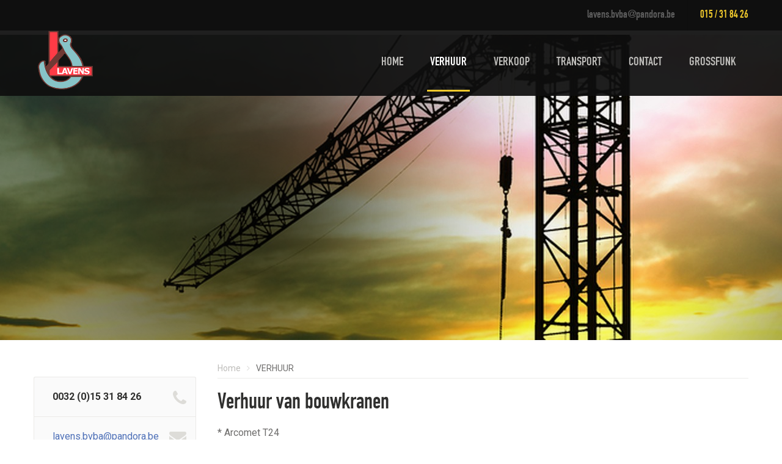

--- FILE ---
content_type: text/html; charset=UTF-8
request_url: https://www.lavensbvba.be/verhuur/
body_size: 2870
content:
<!doctype html>
<html lang="nl">
<head>
	<title>bouwkranen verhuur verkoop transport bouwmateriaal werfketen containers </title>
	
	<meta http-equiv="content-type" content="text/html; charset=utf-8">
	<meta http-equiv="content-language" content="nl">






	
	<meta name="viewport" content="width=device-width, initial-scale=1">
	<meta name="keywords" content="" />
	<meta name="description" content="" />
	

	<meta name="revisit-after" content="7 days">
	<meta name="distribution" content="global">
	<meta name="country" content="belgium">
		
		
	
	
	<link href='//fonts.googleapis.com/css?family=Roboto:400,100,100italic,300,300italic,400italic,500,500italic,700,700italic,900,900italic' rel='stylesheet' type='text/css'>

	<link href="//www.lavensbvba.be/skins/2015-march/assets/css/main.css?4" rel="stylesheet" type="text/css" media="screen">
	
	<link href="/custom-css.css?" rel="stylesheet" type="text/css" media="screen">

	<link href="//www.lavensbvba.be/skins/2015-march/assets/css/print.css" rel="stylesheet" type="text/css" media="print">
	<link rel="stylesheet" type="text/css" href="//www.lavensbvba.be/includes/js/lib/lightview/css/lightview/lightview.css"/>
	<link href="//www.lavensbvba.be/skins/2015-march/assets/js/owl-carousel/owl.carousel.css" rel="stylesheet" type="text/css" media="screen">
	<link href="//www.lavensbvba.be/skins/2015-march/assets/js/owl-carousel/owl.transitions.css" rel="stylesheet" type="text/css" media="screen">
	
	


	

<script>
    (function(i,s,o,g,r,a,m){i['GoogleAnalyticsObject']=r;i[r]=i[r]||function(){
    (i[r].q=i[r].q||[]).push(arguments)},i[r].l=1*new Date();a=s.createElement(o),
    m=s.getElementsByTagName(o)[0];a.async=1;a.src=g;m.parentNode.insertBefore(a,m)
    })(window,document,'script','https://www.google-analytics.com/analytics.js','ga');

    ga('create', 'UA-11788298-10', 'auto');
    ga('send', 'pageview');

  </script>

</head>
<body id="contentpage">

<div class="main-header-top">
	<div class="container">
		<ul>
			
			<li><a href="/cdn-cgi/l/email-protection#e28e8394878c91cc80948083a292838c868d9083cc8087dd91978088878196dfa087908b818a96c7d0d2948b83c7d0d28687c7d0d2958780918b9687"><span class="__cf_email__" data-cfemail="c4a8a5b2a1aab7eaa6b2a6a584b4a5aaa0abb6a5eaa6a1">[email&#160;protected]</span></a></li>
			<li class="tel"><a href="tel:015 / 31 84 26">015 / 31 84 26</a></li>
		</ul>
	</div>
</div>
<header class="main-header">
	<div class="container">
		<div class="header-left">
			<a href="/"><img src="/topimages/1148/lavenslogo.png" width="189" height="192" id="logo" class="responsive"></a>
		</div>
		<div class="header-right">
			<ul id="nav">
	<li class=""><a href="/home/">HOME</a></li>
	<li class="active "><a href="/verhuur/">VERHUUR</a></li>
	<li class=""><a href="/verkoop/">VERKOOP</a></li>
	<li class=""><a href="/transport/">TRANSPORT</a></li>
	<li class=""><a href="/contact/">CONTACT</a></li>
	<li class=""><a href="/grossfunk/">GROSSFUNK</a></li>
</ul>

		</div>
	</div>
</header>

<section class="main-slider main-slider-inner">
	<div id="slider" class="owl-carousel">
		<div class="item" style="background-image: url('//static.ice.be/Rn8Qk83vJgtoNJJcnN4rR_znWkc=/0x330:1000x590/1920x500/http://img.ice.be/sliders/1148/shutterstock-68556625.jpg');"></div>
	</div>
</section>

<section class="main-inner-content">

	<div class="container">
		<div class="block-left">
			
	<div class="block-sidebar ">
		<div class="block-sidebar-content">
			<div class="block-sidebar sidebar-alt">
	<div class="block-sidebar-contact">
		<ul>
			<li>
			<strong>0032 (0)15 31 84 26</strong>
			<i class="fa fa-phone"></i>
			</li>
			<li>
			<a href="/cdn-cgi/l/email-protection#0e626f786b607d206c786c6f4e7e6f606a617c6f206c6b"><span class="__cf_email__" data-cfemail="dcb0bdaab9b2aff2beaabebd9cacbdb2b8b3aebdf2beb9">[email&#160;protected]</span></a>
			<i class="fa fa-envelope"></i>
			</li>
			<li>
			Lazarusstraat 10,<br> 2840 Rumst, België
			<i class="fa fa-map-marker"></i>
			</li>
			<li>
			<a href="/contact" class="btn">Contacteer ons</a></li></ul></div></div>
		</div>
	</div>
		</div>

		<div class="block-main" id="content">

			<div class="breadcrumb">
				<ul>
					<li><a href="/">Home</a></li>
					<li><a href="/verhuur/">VERHUUR</a></li>
				</ul>
			</div>


				
	<div class="textpage">
		<h1>
	Verhuur van bouwkranen</h1>
*&nbsp;Arcomet T24<br />
* Acromet T30<br />
*&nbsp;Acromet T33A<br />
<br />
U kan bij ons ook terecht voor verhuur van bouwmaterialen zoals pallethaak, betonkubel, stroomgroep, ...<br />

	</div>

	


<h3></h3>



<ul class="contentpage-gallery">
</ul>	
			

			<div class="social">
			<a href="https://www.facebook.com/sharer/sharer.php?u=https://www.lavensbvba.be/verhuur" class="btn-social facebook" target="_blank">
				<i class="fa fa-facebook"></i>
				Deel op Facebook
			</a>
			
			<a href="https://twitter.com/home?status=https://www.lavensbvba.be/verhuur" class="btn-social twitter" target="_blank">
				<i class="fa fa-twitter"></i>
				Deel op Twitter
			</a>
			
			<a href="https://plus.google.com/share?url=https://www.lavensbvba.be/verhuur" class="btn-social gplus" target="_blank">
				<i class="fa fa-google-plus"></i>
				Deel op Google +
			</a>
			</div>
		</div>

	</div>
</section>


<section class="main-footer-info">
	<div class="container">

<div id="sidebar_bottom">
	
	<div class="block-footer-inner ">
		<p>-- Het bedrijf in beeld
</p>
<p>Lavens BVBA zorgt voor het transport van alle types en merken bouwkranen, maar ook van werfketen en bouwmaterialen.
</p>
	</div>

	
	<div class="block-footer-inner ">
		<p>-- Onze diensten
</p>
<div class="block-menu-footer">
	<ul>
		<li>
		<a href="/home">Home</a>
		</li>
		<li>
		<a href="/contact">Contact</a>
		</li>
		
	</ul>
	<ul>
		<li>
		<a href="/verhuur">Verhuur</a>
		</li>
		<li>
		<a href="/verkoop">Verkoop</a>
		</li>
		<li>
		<a href="/transport">Transport</a>
		</li>
<li>
		<a href="/grossfunk">Grossfunk</a>
		</li>
	</ul>
</div>
	</div>

	
	<div class="block-footer-inner ">
		<p>-- Contact
</p><div class="block-footer-contact">
	<div class="block-footer-contact-inner">
		<p><strong>Lavens BVBA</strong><br>Lazarusstraat 10,<br>2840 Rumst, België
		</p>
	</div>
	<div class="block-footer-contact-inner">
		<p>Tel <strong>0032 (0)15 31 84 26200</strong><br>Fax 0032 (0)15 34 48 73 <a href="/cdn-cgi/l/email-protection#abc7caddcec5d885c9ddc9caebdbcac5cfc4d9ca85c9ce"><span class="__cf_email__" data-cfemail="aec2cfd8cbc0dd80ccd8cccfeedecfc0cac1dccf80cccb">[email&#160;protected]</span></a>
		</p>
	</div>
</div>
	</div>

</div>
	</div>
</section>
<footer class="main-footer">
	<div class="container">
		<p class="copy">&copy; copyright , 2026</p>
		<ul class="social">
			
			
			
		</ul>
	</div>
</footer>

<!--[if lt IE 9]>
  <script type="text/javascript" src="//www.lavensbvba.be/includes/js/lib/lightview/js/excanvas/excanvas.js"></script>
<![endif]-->

	
<script data-cfasync="false" src="/cdn-cgi/scripts/5c5dd728/cloudflare-static/email-decode.min.js"></script><script src="//www.lavensbvba.be/skins/2015-march/assets/js/modernizr-2.6.2.min.js"></script>


<script src="//ajax.googleapis.com/ajax/libs/jquery/1.9.1/jquery.min.js"></script>
<script type="text/javascript" src="//www.lavensbvba.be/includes/js/lib/lightview/js/spinners/spinners.min.js"></script>
<script type="text/javascript" src="//www.lavensbvba.be/includes/js/lib/lightview/js/lightview/lightview.js"></script>
<script type="text/javascript" src="//www.lavensbvba.be/skins/2015-march/assets/js/owl-carousel/owl.carousel.min.js"></script>
<script type="text/javascript" src="//www.lavensbvba.be/skins/2015-march/assets/js/jquery.slicknav.min.js"></script>
<script type="text/javascript" src="//www.lavensbvba.be/skins/2015-march/assets/js/javascripts.js"></script>

<script src="/custom-js.js?" type="application/javascript"></script>



<script type="text/javascript">
if ($('#slider .item').length>1){
	$('#slider').owlCarousel({
		navigation : true, // Show next and prev buttons
		slideSpeed : 300,
		paginationSpeed : 400,
		singleItem:true,
		autoPlay:true,
		transitionStyle: "fade",
		navigationText: ["<i></i>","<i></i>"]
	});
}
	
</script>
<script defer src="https://static.cloudflareinsights.com/beacon.min.js/vcd15cbe7772f49c399c6a5babf22c1241717689176015" integrity="sha512-ZpsOmlRQV6y907TI0dKBHq9Md29nnaEIPlkf84rnaERnq6zvWvPUqr2ft8M1aS28oN72PdrCzSjY4U6VaAw1EQ==" data-cf-beacon='{"version":"2024.11.0","token":"481ff29db06b48c38c959b641cd76863","r":1,"server_timing":{"name":{"cfCacheStatus":true,"cfEdge":true,"cfExtPri":true,"cfL4":true,"cfOrigin":true,"cfSpeedBrain":true},"location_startswith":null}}' crossorigin="anonymous"></script>
</body>
</html>

--- FILE ---
content_type: text/css
request_url: https://www.lavensbvba.be/skins/2015-march/assets/css/main.css?4
body_size: 16902
content:
@charset "UTF-8";
/** ADMIN LINK **/
#edit-website {
  background: #4e70b8;
  height: 4px;
  width: 100%;
  position: fixed;
  z-index: 999999;
  -webkit-box-shadow: 0px 2px 5px 0px rgba(50, 50, 50, 0.33);
  -moz-box-shadow: 0px 2px 5px 0px rgba(50, 50, 50, 0.33);
  box-shadow: 0px 2px 5px 0px rgba(50, 50, 50, 0.33); }
  #edit-website a {
    background: #4e70b8;
    color: #fff;
    padding: 0px 15px;
    position: fixed;
    max-width: 240px;
    height: 40px;
    line-height: 36px;
    font-size: 15px;
    text-align: center;
    text-decoration: none;
    top: 4px;
    left: 0;
    right: 0;
    margin-left: auto;
    margin-right: auto;
    -webkit-box-shadow: 0px 2px 5px 0px rgba(50, 50, 50, 0.33);
    -moz-box-shadow: 0px 2px 5px 0px rgba(50, 50, 50, 0.33);
    box-shadow: 0px 2px 5px 0px rgba(50, 50, 50, 0.33);
    -webkit-border-bottom-right-radius: 5px;
    -webkit-border-bottom-left-radius: 5px;
    -moz-border-radius-bottomright: 5px;
    -moz-border-radius-bottomleft: 5px;
    border-bottom-right-radius: 5px;
    border-bottom-left-radius: 5px; }
    #edit-website a:hover {
      background: #3c5997; }
  #edit-website:hover {
    background: #3c5997; }

#login-form {
  background: rgba(0, 0, 0, 0.9);
  top: 0;
  bottom: 0;
  left: 0;
  right: 0;
  z-index: 9999999;
  position: fixed; }
  #login-form .frm-login, #login-form .frm-logout {
    background: #fff;
    border: 1px solid #4e70b8;
    padding: 20px;
    width: 400px;
    height: 310px;
    margin: auto;
    position: absolute;
    top: 0;
    bottom: 0;
    left: 0;
    right: 0;
    border-radius: 8px; }
    #login-form .frm-login .form, #login-form .frm-logout .form {
      margin: 0;
      width: 100%; }
    #login-form .frm-login #login-cancel, #login-form .frm-logout #login-cancel {
      display: block !important;
      position: absolute;
      left: 200px;
      bottom: 35px; }
    #login-form .frm-login #errors, #login-form .frm-logout #errors {
      position: absolute;
      color: #333;
      background: pink;
      top: -90px;
      width: 100%;
      left: 0;
      margin-left: -1px;
      border: 1px solid #fff;
      border-radius: 8px; }
  #login-form .frm-logout {
    height: 100px; }

/*! normalize.css v3.0.2 | MIT License | git.io/normalize */
/**
 * 1. Set default font family to sans-serif.
 * 2. Prevent iOS text size adjust after orientation change, without disabling
 *    user zoom.
 */
html {
  font-family: sans-serif;
  /* 1 */
  -ms-text-size-adjust: 100%;
  /* 2 */
  -webkit-text-size-adjust: 100%;
  /* 2 */ }

/**
 * Remove default margin.
 */
body {
  margin: 0; }

/* HTML5 display definitions
   ========================================================================== */
/**
 * Correct `block` display not defined for any HTML5 element in IE 8/9.
 * Correct `block` display not defined for `details` or `summary` in IE 10/11
 * and Firefox.
 * Correct `block` display not defined for `main` in IE 11.
 */
article,
aside,
details,
figcaption,
figure,
footer,
header,
hgroup,
main,
menu,
nav,
section,
summary {
  display: block; }

/**
 * 1. Correct `inline-block` display not defined in IE 8/9.
 * 2. Normalize vertical alignment of `progress` in Chrome, Firefox, and Opera.
 */
audio,
canvas,
progress,
video {
  display: inline-block;
  /* 1 */
  vertical-align: baseline;
  /* 2 */ }

/**
 * Prevent modern browsers from displaying `audio` without controls.
 * Remove excess height in iOS 5 devices.
 */
audio:not([controls]) {
  display: none;
  height: 0; }

/**
 * Address `[hidden]` styling not present in IE 8/9/10.
 * Hide the `template` element in IE 8/9/11, Safari, and Firefox < 22.
 */
[hidden],
template {
  display: none; }

/* Links
   ========================================================================== */
/**
 * Remove the gray background color from active links in IE 10.
 */
a {
  background-color: transparent; }

/**
 * Improve readability when focused and also mouse hovered in all browsers.
 */
a:active,
a:hover {
  outline: 0; }

/* Text-level semantics
   ========================================================================== */
/**
 * Address styling not present in IE 8/9/10/11, Safari, and Chrome.
 */
abbr[title] {
  border-bottom: 1px dotted; }

/**
 * Address style set to `bolder` in Firefox 4+, Safari, and Chrome.
 */
b,
strong {
  font-weight: bold; }

/**
 * Address styling not present in Safari and Chrome.
 */
dfn {
  font-style: italic; }

/**
 * Address variable `h1` font-size and margin within `section` and `article`
 * contexts in Firefox 4+, Safari, and Chrome.
 */
h1 {
  font-size: 2em;
  margin: 0.67em 0; }

/**
 * Address styling not present in IE 8/9.
 */
mark {
  background: #ff0;
  color: #000; }

/**
 * Address inconsistent and variable font size in all browsers.
 */
small {
  font-size: 80%; }

/**
 * Prevent `sub` and `sup` affecting `line-height` in all browsers.
 */
sub,
sup {
  font-size: 75%;
  line-height: 0;
  position: relative;
  vertical-align: baseline; }

sup {
  top: -0.5em; }

sub {
  bottom: -0.25em; }

/* Embedded content
   ========================================================================== */
/**
 * Remove border when inside `a` element in IE 8/9/10.
 */
img {
  border: 0; }

/**
 * Correct overflow not hidden in IE 9/10/11.
 */
svg:not(:root) {
  overflow: hidden; }

/* Grouping content
   ========================================================================== */
/**
 * Address margin not present in IE 8/9 and Safari.
 */
figure {
  margin: 1em 40px; }

/**
 * Address differences between Firefox and other browsers.
 */
hr {
  -moz-box-sizing: content-box;
  box-sizing: content-box;
  height: 0; }

/**
 * Contain overflow in all browsers.
 */
pre {
  overflow: auto; }

/**
 * Address odd `em`-unit font size rendering in all browsers.
 */
code,
kbd,
pre,
samp {
  font-family: monospace, monospace;
  font-size: 1em; }

/* Forms
   ========================================================================== */
/**
 * Known limitation: by default, Chrome and Safari on OS X allow very limited
 * styling of `select`, unless a `border` property is set.
 */
/**
 * 1. Correct color not being inherited.
 *    Known issue: affects color of disabled elements.
 * 2. Correct font properties not being inherited.
 * 3. Address margins set differently in Firefox 4+, Safari, and Chrome.
 */
button,
input,
optgroup,
select,
textarea {
  color: inherit;
  /* 1 */
  font: inherit;
  /* 2 */
  margin: 0;
  /* 3 */ }

/**
 * Address `overflow` set to `hidden` in IE 8/9/10/11.
 */
button {
  overflow: visible; }

/**
 * Address inconsistent `text-transform` inheritance for `button` and `select`.
 * All other form control elements do not inherit `text-transform` values.
 * Correct `button` style inheritance in Firefox, IE 8/9/10/11, and Opera.
 * Correct `select` style inheritance in Firefox.
 */
button,
select {
  text-transform: none; }

/**
 * 1. Avoid the WebKit bug in Android 4.0.* where (2) destroys native `audio`
 *    and `video` controls.
 * 2. Correct inability to style clickable `input` types in iOS.
 * 3. Improve usability and consistency of cursor style between image-type
 *    `input` and others.
 */
button,
html input[type="button"],
input[type="reset"],
input[type="submit"] {
  -webkit-appearance: button;
  /* 2 */
  cursor: pointer;
  /* 3 */ }

/**
 * Re-set default cursor for disabled elements.
 */
button[disabled],
html input[disabled] {
  cursor: default; }

/**
 * Remove inner padding and border in Firefox 4+.
 */
button::-moz-focus-inner,
input::-moz-focus-inner {
  border: 0;
  padding: 0; }

/**
 * Address Firefox 4+ setting `line-height` on `input` using `!important` in
 * the UA stylesheet.
 */
input {
  line-height: normal; }

/**
 * It's recommended that you don't attempt to style these elements.
 * Firefox's implementation doesn't respect box-sizing, padding, or width.
 *
 * 1. Address box sizing set to `content-box` in IE 8/9/10.
 * 2. Remove excess padding in IE 8/9/10.
 */
input[type="checkbox"],
input[type="radio"] {
  box-sizing: border-box;
  /* 1 */
  padding: 0;
  /* 2 */ }

/**
 * Fix the cursor style for Chrome's increment/decrement buttons. For certain
 * `font-size` values of the `input`, it causes the cursor style of the
 * decrement button to change from `default` to `text`.
 */
input[type="number"]::-webkit-inner-spin-button,
input[type="number"]::-webkit-outer-spin-button {
  height: auto; }

/**
 * 1. Address `appearance` set to `searchfield` in Safari and Chrome.
 * 2. Address `box-sizing` set to `border-box` in Safari and Chrome
 *    (include `-moz` to future-proof).
 */
input[type="search"] {
  -webkit-appearance: textfield;
  /* 1 */
  -moz-box-sizing: content-box;
  -webkit-box-sizing: content-box;
  /* 2 */
  box-sizing: content-box; }

/**
 * Remove inner padding and search cancel button in Safari and Chrome on OS X.
 * Safari (but not Chrome) clips the cancel button when the search input has
 * padding (and `textfield` appearance).
 */
input[type="search"]::-webkit-search-cancel-button,
input[type="search"]::-webkit-search-decoration {
  -webkit-appearance: none; }

/**
 * Define consistent border, margin, and padding.
 */
fieldset {
  border: 1px solid #c0c0c0;
  margin: 0 2px;
  padding: 0.35em 0.625em 0.75em; }

/**
 * 1. Correct `color` not being inherited in IE 8/9/10/11.
 * 2. Remove padding so people aren't caught out if they zero out fieldsets.
 */
legend {
  border: 0;
  /* 1 */
  padding: 0;
  /* 2 */ }

/**
 * Remove default vertical scrollbar in IE 8/9/10/11.
 */
textarea {
  overflow: auto; }

/**
 * Don't inherit the `font-weight` (applied by a rule above).
 * NOTE: the default cannot safely be changed in Chrome and Safari on OS X.
 */
optgroup {
  font-weight: bold; }

/* Tables
   ========================================================================== */
/**
 * Remove most spacing between table cells.
 */
table {
  border-collapse: collapse;
  border-spacing: 0; }

td,
th {
  padding: 0; }

/*  Syntax Quick Reference
  --------------------------
  column($ratios: 1, $offset: 0, $cycle: 0, $uncycle: 0, $gutter: $jeet-gutter)
  span($ratio: 1, $offset: 0)
  shift($ratios: 0, $col_or_span: column, $gutter: $jeet-gutter)
  unshift()
  edit()
  center($max_width: 1410px, $pad: 0)
  stack($pad: 0, $align: false)
  unstack()
  align($direction: both)
  cf()
*/
/**
 * Grid settings.
 * All values are defaults and can therefore be easily overidden.
 */
/**
 * List functions courtesy of the wonderful folks at Team Sass.
 * Check out their awesome grid: Singularity.
 */
/**
 * Get  percentage from a given ratio.
 * @param {number} [$ratio=1] - The column ratio of the element.
 * @returns {number} - The percentage value.
 */
/**
 * Work out the column widths based on the ratio and gutter sizes.
 * @param {number} [$ratios=1] - The column ratio of the element.
 * @param {number} [$gutter=$jeet-gutter] - The gutter for the column.
 * @returns {list} $width $gutter - A list containing the with and gutter for the element.
 */
/**
 * Get the set layout direction for the project.
 * @returns {string} $direction - The layout direction.
 */
/**
 * Replace a specified list value with a new value (uses built in set-nth() if available)
 * @param {list} $list - The list of values you want to alter.
 * @param {number} $index - The index of the list item you want to replace.
 * @param {*} $value - The value you want to replace $index with.
 * @returns {list} $list - The list with the value replaced or removed.
 * @warn if an invalid index is supplied.
 */
/**
 * Reverse a list (progressively enhanced for Sass 3.3)
 * @param {list} $list - The list of values you want to reverse.
 * @returns {list} $result - The reversed list.
 */
/**
 * Get the opposite direction to a given value.
 * @param {string} $dir - The direction you want the opposite of.
 * @returns {string} - The opposite direction to $dir.
 * @warn if an incorrect string is provided.
 */
/**
 * Perform a value into a percentage value.
 * @param {number} $value - The value which should be converted.
 * @returns {number} $value - The percentage.
 */
/**
 * Style an element as a column with a gutter.
 * @param {number} [$ratios=1] - A width relative to its container as a fraction.
 * @param {number} [$offset=0] - A offset specified as a fraction (see $ratios).
 * @param {number} [$cycle=0] - Easily create an nth column grid where $cycle equals the number of columns.
 * @param {number} [$uncycle=0] - Undo a previous cycle value to allow for a new one.
 * @param {number} [$gutter=$jeet-gutter] - Specify the gutter width as a percentage of the containers width.
 */
/**
 * Aliases for j-column().
 */
/**
 * Get the width of a column and nothing else.
 * @param {number} [$ratios=1] - A width relative to its container as a fraction.
 * @param {number} [$gutter=$jeet-gutter] - Specify the gutter width as a percentage of the containers width.
 */
/**
 * Aliases for j-column-width().
 */
/**
 * Get the gutter size of a column and nothing else.
 * @param {number} [ratios=1] - A width relative to its container as a fraction.
 * @param {number} [gutter=jeet.gutter] - Specify the gutter width as a percentage of the containers width.
 */
/**
 * Alias for j-column-gutter().
 */
/**
 * Style an element as a column without any gutters for a seamless row.
 * @param {number} [$ratios=1] - A width relative to its container as a fraction.
 * @param {number} [$offset=0] - A offset specified as a fraction (see $ratios).
 * @param {number} [cycle=0] - Easily create an nth column grid where cycle equals the number of columns.
 * @param {number} [uncycle=0] - Undo a previous cycle value to allow for a new one.
 */
/**
 * Alias for j-span().
 */
/**
 * Reorder columns without altering the HTML.
 * @param {number} [$ratios=0] - Specify how far along you want the element to move.
 * @param {string} [$col-or-span=column] - Specify whether the element has a gutter or not.
 * @param {number} [$gutter=$jeet-gutter] - Specify the gutter width as a percentage of the containers width.
 */
/**
 * Alias for j-shift().
 */
/**
 * Reset an element that has had shift() applied to it.
 */
/**
 * Alias for j-unshift().
 */
/**
 * View the grid and its layers for easy debugging.
 * @param {string} [$color=black] - The background tint applied.
 * @param {boolean} [$important=false] - Whether to apply the style as !important.
 */
/**
 * Aliases for j-edit().
 */
/**
 * Horizontally center an element.
 * @param {number} [$max-width=1410px] - The max width the element can be.
 * @param {number} [$pad=0] - Specify the element's left and right padding.
 */
/**
 * Alias for j-center().
 */
/**
 * Uncenter an element.
 */
/**
 * Alias for j-uncenter().
 */
/**
 * Stack an element so that nothing is either side of it.
 * @param {number} [$pad=0] - Specify the element's left and right padding.
 * @param {boolean/string} [$align=false] - Specify the text align for the element.
 */
/**
 * Alias for j-stack().
 */
/**
 * Unstack an element.
 */
/**
 * Alias for j-unstack().
 */
/**
 * Center an element on either or both axes.
 * @requires A parent container with relative positioning.
 * @param {string} [$direction=both] - Specify which axes to center the element on.
 */
/**
 * Alias for j-align().
 */
/**
 * Apply a clearfix to an element.
 */
/**
 * Alias for j-cf().
 */
/*!
 *  Font Awesome 4.3.0 by @davegandy - http://fontawesome.io - @fontawesome
 *  License - http://fontawesome.io/license (Font: SIL OFL 1.1, CSS: MIT License)
 */
/* FONT PATH
 * -------------------------- */
@font-face {
  font-family: 'FontAwesome';
  src: url("../fonts/fontawesome-webfont.eot?v=4.3.0");
  src: url("../fonts/fontawesome-webfont.eot?#iefix&v=4.3.0") format("embedded-opentype"), url("../fonts/fontawesome-webfont.woff2?v=4.3.0") format("woff2"), url("../fonts/fontawesome-webfont.woff?v=4.3.0") format("woff"), url("../fonts/fontawesome-webfont.ttf?v=4.3.0") format("truetype"), url("../fonts/fontawesome-webfont.svg?v=4.3.0#fontawesomeregular") format("svg");
  font-weight: normal;
  font-style: normal; }
.fa {
  display: inline-block;
  font: normal normal normal 14px/1 FontAwesome;
  font-size: inherit;
  text-rendering: auto;
  -webkit-font-smoothing: antialiased;
  -moz-osx-font-smoothing: grayscale;
  transform: translate(0, 0); }

/* makes the font 33% larger relative to the icon container */
.fa-lg {
  font-size: 1.33333em;
  line-height: 0.75em;
  vertical-align: -15%; }

.fa-2x {
  font-size: 2em; }

.fa-3x {
  font-size: 3em; }

.fa-4x {
  font-size: 4em; }

.fa-5x {
  font-size: 5em; }

.fa-fw {
  width: 1.28571em;
  text-align: center; }

.fa-ul {
  padding-left: 0;
  margin-left: 2.14286em;
  list-style-type: none; }
  .fa-ul > li {
    position: relative; }

.fa-li {
  position: absolute;
  left: -2.14286em;
  width: 2.14286em;
  top: 0.14286em;
  text-align: center; }
  .fa-li.fa-lg {
    left: -1.85714em; }

.fa-border {
  padding: .2em .25em .15em;
  border: solid 0.08em #eee;
  border-radius: .1em; }

.pull-right {
  float: right; }

.pull-left {
  float: left; }

.fa.pull-left {
  margin-right: .3em; }
.fa.pull-right {
  margin-left: .3em; }

.fa-spin {
  -webkit-animation: fa-spin 2s infinite linear;
  animation: fa-spin 2s infinite linear; }

.fa-pulse {
  -webkit-animation: fa-spin 1s infinite steps(8);
  animation: fa-spin 1s infinite steps(8); }

@-webkit-keyframes fa-spin {
  0% {
    -webkit-transform: rotate(0deg);
    transform: rotate(0deg); }
  100% {
    -webkit-transform: rotate(359deg);
    transform: rotate(359deg); } }
@keyframes fa-spin {
  0% {
    -webkit-transform: rotate(0deg);
    transform: rotate(0deg); }
  100% {
    -webkit-transform: rotate(359deg);
    transform: rotate(359deg); } }
.fa-rotate-90 {
  filter: progid:DXImageTransform.Microsoft.BasicImage(rotation=1);
  -webkit-transform: rotate(90deg);
  -ms-transform: rotate(90deg);
  transform: rotate(90deg); }

.fa-rotate-180 {
  filter: progid:DXImageTransform.Microsoft.BasicImage(rotation=2);
  -webkit-transform: rotate(180deg);
  -ms-transform: rotate(180deg);
  transform: rotate(180deg); }

.fa-rotate-270 {
  filter: progid:DXImageTransform.Microsoft.BasicImage(rotation=3);
  -webkit-transform: rotate(270deg);
  -ms-transform: rotate(270deg);
  transform: rotate(270deg); }

.fa-flip-horizontal {
  filter: progid:DXImageTransform.Microsoft.BasicImage(rotation=0);
  -webkit-transform: scale(-1, 1);
  -ms-transform: scale(-1, 1);
  transform: scale(-1, 1); }

.fa-flip-vertical {
  filter: progid:DXImageTransform.Microsoft.BasicImage(rotation=2);
  -webkit-transform: scale(1, -1);
  -ms-transform: scale(1, -1);
  transform: scale(1, -1); }

:root .fa-rotate-90,
:root .fa-rotate-180,
:root .fa-rotate-270,
:root .fa-flip-horizontal,
:root .fa-flip-vertical {
  filter: none; }

.fa-stack {
  position: relative;
  display: inline-block;
  width: 2em;
  height: 2em;
  line-height: 2em;
  vertical-align: middle; }

.fa-stack-1x, .fa-stack-2x {
  position: absolute;
  left: 0;
  width: 100%;
  text-align: center; }

.fa-stack-1x {
  line-height: inherit; }

.fa-stack-2x {
  font-size: 2em; }

.fa-inverse {
  color: #fff; }

/* Font Awesome uses the Unicode Private Use Area (PUA) to ensure screen
   readers do not read off random characters that represent icons */
.fa-glass:before {
  content: ""; }

.fa-music:before {
  content: ""; }

.fa-search:before {
  content: ""; }

.fa-envelope-o:before {
  content: ""; }

.fa-heart:before {
  content: ""; }

.fa-star:before {
  content: ""; }

.fa-star-o:before {
  content: ""; }

.fa-user:before {
  content: ""; }

.fa-film:before {
  content: ""; }

.fa-th-large:before {
  content: ""; }

.fa-th:before {
  content: ""; }

.fa-th-list:before {
  content: ""; }

.fa-check:before {
  content: ""; }

.fa-remove:before,
.fa-close:before,
.fa-times:before {
  content: ""; }

.fa-search-plus:before {
  content: ""; }

.fa-search-minus:before {
  content: ""; }

.fa-power-off:before {
  content: ""; }

.fa-signal:before {
  content: ""; }

.fa-gear:before,
.fa-cog:before {
  content: ""; }

.fa-trash-o:before {
  content: ""; }

.fa-home:before {
  content: ""; }

.fa-file-o:before {
  content: ""; }

.fa-clock-o:before {
  content: ""; }

.fa-road:before {
  content: ""; }

.fa-download:before {
  content: ""; }

.fa-arrow-circle-o-down:before {
  content: ""; }

.fa-arrow-circle-o-up:before {
  content: ""; }

.fa-inbox:before {
  content: ""; }

.fa-play-circle-o:before {
  content: ""; }

.fa-rotate-right:before,
.fa-repeat:before {
  content: ""; }

.fa-refresh:before {
  content: ""; }

.fa-list-alt:before {
  content: ""; }

.fa-lock:before {
  content: ""; }

.fa-flag:before {
  content: ""; }

.fa-headphones:before {
  content: ""; }

.fa-volume-off:before {
  content: ""; }

.fa-volume-down:before {
  content: ""; }

.fa-volume-up:before {
  content: ""; }

.fa-qrcode:before {
  content: ""; }

.fa-barcode:before {
  content: ""; }

.fa-tag:before {
  content: ""; }

.fa-tags:before {
  content: ""; }

.fa-book:before {
  content: ""; }

.fa-bookmark:before {
  content: ""; }

.fa-print:before {
  content: ""; }

.fa-camera:before {
  content: ""; }

.fa-font:before {
  content: ""; }

.fa-bold:before {
  content: ""; }

.fa-italic:before {
  content: ""; }

.fa-text-height:before {
  content: ""; }

.fa-text-width:before {
  content: ""; }

.fa-align-left:before {
  content: ""; }

.fa-align-center:before {
  content: ""; }

.fa-align-right:before {
  content: ""; }

.fa-align-justify:before {
  content: ""; }

.fa-list:before {
  content: ""; }

.fa-dedent:before,
.fa-outdent:before {
  content: ""; }

.fa-indent:before {
  content: ""; }

.fa-video-camera:before {
  content: ""; }

.fa-photo:before,
.fa-image:before,
.fa-picture-o:before {
  content: ""; }

.fa-pencil:before {
  content: ""; }

.fa-map-marker:before {
  content: ""; }

.fa-adjust:before {
  content: ""; }

.fa-tint:before {
  content: ""; }

.fa-edit:before,
.fa-pencil-square-o:before {
  content: ""; }

.fa-share-square-o:before {
  content: ""; }

.fa-check-square-o:before {
  content: ""; }

.fa-arrows:before {
  content: ""; }

.fa-step-backward:before {
  content: ""; }

.fa-fast-backward:before {
  content: ""; }

.fa-backward:before {
  content: ""; }

.fa-play:before {
  content: ""; }

.fa-pause:before {
  content: ""; }

.fa-stop:before {
  content: ""; }

.fa-forward:before {
  content: ""; }

.fa-fast-forward:before {
  content: ""; }

.fa-step-forward:before {
  content: ""; }

.fa-eject:before {
  content: ""; }

.fa-chevron-left:before {
  content: ""; }

.fa-chevron-right:before {
  content: ""; }

.fa-plus-circle:before {
  content: ""; }

.fa-minus-circle:before {
  content: ""; }

.fa-times-circle:before {
  content: ""; }

.fa-check-circle:before {
  content: ""; }

.fa-question-circle:before {
  content: ""; }

.fa-info-circle:before {
  content: ""; }

.fa-crosshairs:before {
  content: ""; }

.fa-times-circle-o:before {
  content: ""; }

.fa-check-circle-o:before {
  content: ""; }

.fa-ban:before {
  content: ""; }

.fa-arrow-left:before {
  content: ""; }

.fa-arrow-right:before {
  content: ""; }

.fa-arrow-up:before {
  content: ""; }

.fa-arrow-down:before {
  content: ""; }

.fa-mail-forward:before,
.fa-share:before {
  content: ""; }

.fa-expand:before {
  content: ""; }

.fa-compress:before {
  content: ""; }

.fa-plus:before {
  content: ""; }

.fa-minus:before {
  content: ""; }

.fa-asterisk:before {
  content: ""; }

.fa-exclamation-circle:before {
  content: ""; }

.fa-gift:before {
  content: ""; }

.fa-leaf:before {
  content: ""; }

.fa-fire:before {
  content: ""; }

.fa-eye:before {
  content: ""; }

.fa-eye-slash:before {
  content: ""; }

.fa-warning:before,
.fa-exclamation-triangle:before {
  content: ""; }

.fa-plane:before {
  content: ""; }

.fa-calendar:before {
  content: ""; }

.fa-random:before {
  content: ""; }

.fa-comment:before {
  content: ""; }

.fa-magnet:before {
  content: ""; }

.fa-chevron-up:before {
  content: ""; }

.fa-chevron-down:before {
  content: ""; }

.fa-retweet:before {
  content: ""; }

.fa-shopping-cart:before {
  content: ""; }

.fa-folder:before {
  content: ""; }

.fa-folder-open:before {
  content: ""; }

.fa-arrows-v:before {
  content: ""; }

.fa-arrows-h:before {
  content: ""; }

.fa-bar-chart-o:before,
.fa-bar-chart:before {
  content: ""; }

.fa-twitter-square:before {
  content: ""; }

.fa-facebook-square:before {
  content: ""; }

.fa-camera-retro:before {
  content: ""; }

.fa-key:before {
  content: ""; }

.fa-gears:before,
.fa-cogs:before {
  content: ""; }

.fa-comments:before {
  content: ""; }

.fa-thumbs-o-up:before {
  content: ""; }

.fa-thumbs-o-down:before {
  content: ""; }

.fa-star-half:before {
  content: ""; }

.fa-heart-o:before {
  content: ""; }

.fa-sign-out:before {
  content: ""; }

.fa-linkedin-square:before {
  content: ""; }

.fa-thumb-tack:before {
  content: ""; }

.fa-external-link:before {
  content: ""; }

.fa-sign-in:before {
  content: ""; }

.fa-trophy:before {
  content: ""; }

.fa-github-square:before {
  content: ""; }

.fa-upload:before {
  content: ""; }

.fa-lemon-o:before {
  content: ""; }

.fa-phone:before {
  content: ""; }

.fa-square-o:before {
  content: ""; }

.fa-bookmark-o:before {
  content: ""; }

.fa-phone-square:before {
  content: ""; }

.fa-twitter:before {
  content: ""; }

.fa-facebook-f:before,
.fa-facebook:before {
  content: ""; }

.fa-github:before {
  content: ""; }

.fa-unlock:before {
  content: ""; }

.fa-credit-card:before {
  content: ""; }

.fa-rss:before {
  content: ""; }

.fa-hdd-o:before {
  content: ""; }

.fa-bullhorn:before {
  content: ""; }

.fa-bell:before {
  content: ""; }

.fa-certificate:before {
  content: ""; }

.fa-hand-o-right:before {
  content: ""; }

.fa-hand-o-left:before {
  content: ""; }

.fa-hand-o-up:before {
  content: ""; }

.fa-hand-o-down:before {
  content: ""; }

.fa-arrow-circle-left:before {
  content: ""; }

.fa-arrow-circle-right:before {
  content: ""; }

.fa-arrow-circle-up:before {
  content: ""; }

.fa-arrow-circle-down:before {
  content: ""; }

.fa-globe:before {
  content: ""; }

.fa-wrench:before {
  content: ""; }

.fa-tasks:before {
  content: ""; }

.fa-filter:before {
  content: ""; }

.fa-briefcase:before {
  content: ""; }

.fa-arrows-alt:before {
  content: ""; }

.fa-group:before,
.fa-users:before {
  content: ""; }

.fa-chain:before,
.fa-link:before {
  content: ""; }

.fa-cloud:before {
  content: ""; }

.fa-flask:before {
  content: ""; }

.fa-cut:before,
.fa-scissors:before {
  content: ""; }

.fa-copy:before,
.fa-files-o:before {
  content: ""; }

.fa-paperclip:before {
  content: ""; }

.fa-save:before,
.fa-floppy-o:before {
  content: ""; }

.fa-square:before {
  content: ""; }

.fa-navicon:before,
.fa-reorder:before,
.fa-bars:before {
  content: ""; }

.fa-list-ul:before {
  content: ""; }

.fa-list-ol:before {
  content: ""; }

.fa-strikethrough:before {
  content: ""; }

.fa-underline:before {
  content: ""; }

.fa-table:before {
  content: ""; }

.fa-magic:before {
  content: ""; }

.fa-truck:before {
  content: ""; }

.fa-pinterest:before {
  content: ""; }

.fa-pinterest-square:before {
  content: ""; }

.fa-google-plus-square:before {
  content: ""; }

.fa-google-plus:before {
  content: ""; }

.fa-money:before {
  content: ""; }

.fa-caret-down:before {
  content: ""; }

.fa-caret-up:before {
  content: ""; }

.fa-caret-left:before {
  content: ""; }

.fa-caret-right:before {
  content: ""; }

.fa-columns:before {
  content: ""; }

.fa-unsorted:before,
.fa-sort:before {
  content: ""; }

.fa-sort-down:before,
.fa-sort-desc:before {
  content: ""; }

.fa-sort-up:before,
.fa-sort-asc:before {
  content: ""; }

.fa-envelope:before {
  content: ""; }

.fa-linkedin:before {
  content: ""; }

.fa-rotate-left:before,
.fa-undo:before {
  content: ""; }

.fa-legal:before,
.fa-gavel:before {
  content: ""; }

.fa-dashboard:before,
.fa-tachometer:before {
  content: ""; }

.fa-comment-o:before {
  content: ""; }

.fa-comments-o:before {
  content: ""; }

.fa-flash:before,
.fa-bolt:before {
  content: ""; }

.fa-sitemap:before {
  content: ""; }

.fa-umbrella:before {
  content: ""; }

.fa-paste:before,
.fa-clipboard:before {
  content: ""; }

.fa-lightbulb-o:before {
  content: ""; }

.fa-exchange:before {
  content: ""; }

.fa-cloud-download:before {
  content: ""; }

.fa-cloud-upload:before {
  content: ""; }

.fa-user-md:before {
  content: ""; }

.fa-stethoscope:before {
  content: ""; }

.fa-suitcase:before {
  content: ""; }

.fa-bell-o:before {
  content: ""; }

.fa-coffee:before {
  content: ""; }

.fa-cutlery:before {
  content: ""; }

.fa-file-text-o:before {
  content: ""; }

.fa-building-o:before {
  content: ""; }

.fa-hospital-o:before {
  content: ""; }

.fa-ambulance:before {
  content: ""; }

.fa-medkit:before {
  content: ""; }

.fa-fighter-jet:before {
  content: ""; }

.fa-beer:before {
  content: ""; }

.fa-h-square:before {
  content: ""; }

.fa-plus-square:before {
  content: ""; }

.fa-angle-double-left:before {
  content: ""; }

.fa-angle-double-right:before {
  content: ""; }

.fa-angle-double-up:before {
  content: ""; }

.fa-angle-double-down:before {
  content: ""; }

.fa-angle-left:before {
  content: ""; }

.fa-angle-right:before {
  content: ""; }

.fa-angle-up:before {
  content: ""; }

.fa-angle-down:before {
  content: ""; }

.fa-desktop:before {
  content: ""; }

.fa-laptop:before {
  content: ""; }

.fa-tablet:before {
  content: ""; }

.fa-mobile-phone:before,
.fa-mobile:before {
  content: ""; }

.fa-circle-o:before {
  content: ""; }

.fa-quote-left:before {
  content: ""; }

.fa-quote-right:before {
  content: ""; }

.fa-spinner:before {
  content: ""; }

.fa-circle:before {
  content: ""; }

.fa-mail-reply:before,
.fa-reply:before {
  content: ""; }

.fa-github-alt:before {
  content: ""; }

.fa-folder-o:before {
  content: ""; }

.fa-folder-open-o:before {
  content: ""; }

.fa-smile-o:before {
  content: ""; }

.fa-frown-o:before {
  content: ""; }

.fa-meh-o:before {
  content: ""; }

.fa-gamepad:before {
  content: ""; }

.fa-keyboard-o:before {
  content: ""; }

.fa-flag-o:before {
  content: ""; }

.fa-flag-checkered:before {
  content: ""; }

.fa-terminal:before {
  content: ""; }

.fa-code:before {
  content: ""; }

.fa-mail-reply-all:before,
.fa-reply-all:before {
  content: ""; }

.fa-star-half-empty:before,
.fa-star-half-full:before,
.fa-star-half-o:before {
  content: ""; }

.fa-location-arrow:before {
  content: ""; }

.fa-crop:before {
  content: ""; }

.fa-code-fork:before {
  content: ""; }

.fa-unlink:before,
.fa-chain-broken:before {
  content: ""; }

.fa-question:before {
  content: ""; }

.fa-info:before {
  content: ""; }

.fa-exclamation:before {
  content: ""; }

.fa-superscript:before {
  content: ""; }

.fa-subscript:before {
  content: ""; }

.fa-eraser:before {
  content: ""; }

.fa-puzzle-piece:before {
  content: ""; }

.fa-microphone:before {
  content: ""; }

.fa-microphone-slash:before {
  content: ""; }

.fa-shield:before {
  content: ""; }

.fa-calendar-o:before {
  content: ""; }

.fa-fire-extinguisher:before {
  content: ""; }

.fa-rocket:before {
  content: ""; }

.fa-maxcdn:before {
  content: ""; }

.fa-chevron-circle-left:before {
  content: ""; }

.fa-chevron-circle-right:before {
  content: ""; }

.fa-chevron-circle-up:before {
  content: ""; }

.fa-chevron-circle-down:before {
  content: ""; }

.fa-html5:before {
  content: ""; }

.fa-css3:before {
  content: ""; }

.fa-anchor:before {
  content: ""; }

.fa-unlock-alt:before {
  content: ""; }

.fa-bullseye:before {
  content: ""; }

.fa-ellipsis-h:before {
  content: ""; }

.fa-ellipsis-v:before {
  content: ""; }

.fa-rss-square:before {
  content: ""; }

.fa-play-circle:before {
  content: ""; }

.fa-ticket:before {
  content: ""; }

.fa-minus-square:before {
  content: ""; }

.fa-minus-square-o:before {
  content: ""; }

.fa-level-up:before {
  content: ""; }

.fa-level-down:before {
  content: ""; }

.fa-check-square:before {
  content: ""; }

.fa-pencil-square:before {
  content: ""; }

.fa-external-link-square:before {
  content: ""; }

.fa-share-square:before {
  content: ""; }

.fa-compass:before {
  content: ""; }

.fa-toggle-down:before,
.fa-caret-square-o-down:before {
  content: ""; }

.fa-toggle-up:before,
.fa-caret-square-o-up:before {
  content: ""; }

.fa-toggle-right:before,
.fa-caret-square-o-right:before {
  content: ""; }

.fa-euro:before,
.fa-eur:before {
  content: ""; }

.fa-gbp:before {
  content: ""; }

.fa-dollar:before,
.fa-usd:before {
  content: ""; }

.fa-rupee:before,
.fa-inr:before {
  content: ""; }

.fa-cny:before,
.fa-rmb:before,
.fa-yen:before,
.fa-jpy:before {
  content: ""; }

.fa-ruble:before,
.fa-rouble:before,
.fa-rub:before {
  content: ""; }

.fa-won:before,
.fa-krw:before {
  content: ""; }

.fa-bitcoin:before,
.fa-btc:before {
  content: ""; }

.fa-file:before {
  content: ""; }

.fa-file-text:before {
  content: ""; }

.fa-sort-alpha-asc:before {
  content: ""; }

.fa-sort-alpha-desc:before {
  content: ""; }

.fa-sort-amount-asc:before {
  content: ""; }

.fa-sort-amount-desc:before {
  content: ""; }

.fa-sort-numeric-asc:before {
  content: ""; }

.fa-sort-numeric-desc:before {
  content: ""; }

.fa-thumbs-up:before {
  content: ""; }

.fa-thumbs-down:before {
  content: ""; }

.fa-youtube-square:before {
  content: ""; }

.fa-youtube:before {
  content: ""; }

.fa-xing:before {
  content: ""; }

.fa-xing-square:before {
  content: ""; }

.fa-youtube-play:before {
  content: ""; }

.fa-dropbox:before {
  content: ""; }

.fa-stack-overflow:before {
  content: ""; }

.fa-instagram:before {
  content: ""; }

.fa-flickr:before {
  content: ""; }

.fa-adn:before {
  content: ""; }

.fa-bitbucket:before {
  content: ""; }

.fa-bitbucket-square:before {
  content: ""; }

.fa-tumblr:before {
  content: ""; }

.fa-tumblr-square:before {
  content: ""; }

.fa-long-arrow-down:before {
  content: ""; }

.fa-long-arrow-up:before {
  content: ""; }

.fa-long-arrow-left:before {
  content: ""; }

.fa-long-arrow-right:before {
  content: ""; }

.fa-apple:before {
  content: ""; }

.fa-windows:before {
  content: ""; }

.fa-android:before {
  content: ""; }

.fa-linux:before {
  content: ""; }

.fa-dribbble:before {
  content: ""; }

.fa-skype:before {
  content: ""; }

.fa-foursquare:before {
  content: ""; }

.fa-trello:before {
  content: ""; }

.fa-female:before {
  content: ""; }

.fa-male:before {
  content: ""; }

.fa-gittip:before,
.fa-gratipay:before {
  content: ""; }

.fa-sun-o:before {
  content: ""; }

.fa-moon-o:before {
  content: ""; }

.fa-archive:before {
  content: ""; }

.fa-bug:before {
  content: ""; }

.fa-vk:before {
  content: ""; }

.fa-weibo:before {
  content: ""; }

.fa-renren:before {
  content: ""; }

.fa-pagelines:before {
  content: ""; }

.fa-stack-exchange:before {
  content: ""; }

.fa-arrow-circle-o-right:before {
  content: ""; }

.fa-arrow-circle-o-left:before {
  content: ""; }

.fa-toggle-left:before,
.fa-caret-square-o-left:before {
  content: ""; }

.fa-dot-circle-o:before {
  content: ""; }

.fa-wheelchair:before {
  content: ""; }

.fa-vimeo-square:before {
  content: ""; }

.fa-turkish-lira:before,
.fa-try:before {
  content: ""; }

.fa-plus-square-o:before {
  content: ""; }

.fa-space-shuttle:before {
  content: ""; }

.fa-slack:before {
  content: ""; }

.fa-envelope-square:before {
  content: ""; }

.fa-wordpress:before {
  content: ""; }

.fa-openid:before {
  content: ""; }

.fa-institution:before,
.fa-bank:before,
.fa-university:before {
  content: ""; }

.fa-mortar-board:before,
.fa-graduation-cap:before {
  content: ""; }

.fa-yahoo:before {
  content: ""; }

.fa-google:before {
  content: ""; }

.fa-reddit:before {
  content: ""; }

.fa-reddit-square:before {
  content: ""; }

.fa-stumbleupon-circle:before {
  content: ""; }

.fa-stumbleupon:before {
  content: ""; }

.fa-delicious:before {
  content: ""; }

.fa-digg:before {
  content: ""; }

.fa-pied-piper:before {
  content: ""; }

.fa-pied-piper-alt:before {
  content: ""; }

.fa-drupal:before {
  content: ""; }

.fa-joomla:before {
  content: ""; }

.fa-language:before {
  content: ""; }

.fa-fax:before {
  content: ""; }

.fa-building:before {
  content: ""; }

.fa-child:before {
  content: ""; }

.fa-paw:before {
  content: ""; }

.fa-spoon:before {
  content: ""; }

.fa-cube:before {
  content: ""; }

.fa-cubes:before {
  content: ""; }

.fa-behance:before {
  content: ""; }

.fa-behance-square:before {
  content: ""; }

.fa-steam:before {
  content: ""; }

.fa-steam-square:before {
  content: ""; }

.fa-recycle:before {
  content: ""; }

.fa-automobile:before,
.fa-car:before {
  content: ""; }

.fa-cab:before,
.fa-taxi:before {
  content: ""; }

.fa-tree:before {
  content: ""; }

.fa-spotify:before {
  content: ""; }

.fa-deviantart:before {
  content: ""; }

.fa-soundcloud:before {
  content: ""; }

.fa-database:before {
  content: ""; }

.fa-file-pdf-o:before {
  content: ""; }

.fa-file-word-o:before {
  content: ""; }

.fa-file-excel-o:before {
  content: ""; }

.fa-file-powerpoint-o:before {
  content: ""; }

.fa-file-photo-o:before,
.fa-file-picture-o:before,
.fa-file-image-o:before {
  content: ""; }

.fa-file-zip-o:before,
.fa-file-archive-o:before {
  content: ""; }

.fa-file-sound-o:before,
.fa-file-audio-o:before {
  content: ""; }

.fa-file-movie-o:before,
.fa-file-video-o:before {
  content: ""; }

.fa-file-code-o:before {
  content: ""; }

.fa-vine:before {
  content: ""; }

.fa-codepen:before {
  content: ""; }

.fa-jsfiddle:before {
  content: ""; }

.fa-life-bouy:before,
.fa-life-buoy:before,
.fa-life-saver:before,
.fa-support:before,
.fa-life-ring:before {
  content: ""; }

.fa-circle-o-notch:before {
  content: ""; }

.fa-ra:before,
.fa-rebel:before {
  content: ""; }

.fa-ge:before,
.fa-empire:before {
  content: ""; }

.fa-git-square:before {
  content: ""; }

.fa-git:before {
  content: ""; }

.fa-hacker-news:before {
  content: ""; }

.fa-tencent-weibo:before {
  content: ""; }

.fa-qq:before {
  content: ""; }

.fa-wechat:before,
.fa-weixin:before {
  content: ""; }

.fa-send:before,
.fa-paper-plane:before {
  content: ""; }

.fa-send-o:before,
.fa-paper-plane-o:before {
  content: ""; }

.fa-history:before {
  content: ""; }

.fa-genderless:before,
.fa-circle-thin:before {
  content: ""; }

.fa-header:before {
  content: ""; }

.fa-paragraph:before {
  content: ""; }

.fa-sliders:before {
  content: ""; }

.fa-share-alt:before {
  content: ""; }

.fa-share-alt-square:before {
  content: ""; }

.fa-bomb:before {
  content: ""; }

.fa-soccer-ball-o:before,
.fa-futbol-o:before {
  content: ""; }

.fa-tty:before {
  content: ""; }

.fa-binoculars:before {
  content: ""; }

.fa-plug:before {
  content: ""; }

.fa-slideshare:before {
  content: ""; }

.fa-twitch:before {
  content: ""; }

.fa-yelp:before {
  content: ""; }

.fa-newspaper-o:before {
  content: ""; }

.fa-wifi:before {
  content: ""; }

.fa-calculator:before {
  content: ""; }

.fa-paypal:before {
  content: ""; }

.fa-google-wallet:before {
  content: ""; }

.fa-cc-visa:before {
  content: ""; }

.fa-cc-mastercard:before {
  content: ""; }

.fa-cc-discover:before {
  content: ""; }

.fa-cc-amex:before {
  content: ""; }

.fa-cc-paypal:before {
  content: ""; }

.fa-cc-stripe:before {
  content: ""; }

.fa-bell-slash:before {
  content: ""; }

.fa-bell-slash-o:before {
  content: ""; }

.fa-trash:before {
  content: ""; }

.fa-copyright:before {
  content: ""; }

.fa-at:before {
  content: ""; }

.fa-eyedropper:before {
  content: ""; }

.fa-paint-brush:before {
  content: ""; }

.fa-birthday-cake:before {
  content: ""; }

.fa-area-chart:before {
  content: ""; }

.fa-pie-chart:before {
  content: ""; }

.fa-line-chart:before {
  content: ""; }

.fa-lastfm:before {
  content: ""; }

.fa-lastfm-square:before {
  content: ""; }

.fa-toggle-off:before {
  content: ""; }

.fa-toggle-on:before {
  content: ""; }

.fa-bicycle:before {
  content: ""; }

.fa-bus:before {
  content: ""; }

.fa-ioxhost:before {
  content: ""; }

.fa-angellist:before {
  content: ""; }

.fa-cc:before {
  content: ""; }

.fa-shekel:before,
.fa-sheqel:before,
.fa-ils:before {
  content: ""; }

.fa-meanpath:before {
  content: ""; }

.fa-buysellads:before {
  content: ""; }

.fa-connectdevelop:before {
  content: ""; }

.fa-dashcube:before {
  content: ""; }

.fa-forumbee:before {
  content: ""; }

.fa-leanpub:before {
  content: ""; }

.fa-sellsy:before {
  content: ""; }

.fa-shirtsinbulk:before {
  content: ""; }

.fa-simplybuilt:before {
  content: ""; }

.fa-skyatlas:before {
  content: ""; }

.fa-cart-plus:before {
  content: ""; }

.fa-cart-arrow-down:before {
  content: ""; }

.fa-diamond:before {
  content: ""; }

.fa-ship:before {
  content: ""; }

.fa-user-secret:before {
  content: ""; }

.fa-motorcycle:before {
  content: ""; }

.fa-street-view:before {
  content: ""; }

.fa-heartbeat:before {
  content: ""; }

.fa-venus:before {
  content: ""; }

.fa-mars:before {
  content: ""; }

.fa-mercury:before {
  content: ""; }

.fa-transgender:before {
  content: ""; }

.fa-transgender-alt:before {
  content: ""; }

.fa-venus-double:before {
  content: ""; }

.fa-mars-double:before {
  content: ""; }

.fa-venus-mars:before {
  content: ""; }

.fa-mars-stroke:before {
  content: ""; }

.fa-mars-stroke-v:before {
  content: ""; }

.fa-mars-stroke-h:before {
  content: ""; }

.fa-neuter:before {
  content: ""; }

.fa-facebook-official:before {
  content: ""; }

.fa-pinterest-p:before {
  content: ""; }

.fa-whatsapp:before {
  content: ""; }

.fa-server:before {
  content: ""; }

.fa-user-plus:before {
  content: ""; }

.fa-user-times:before {
  content: ""; }

.fa-hotel:before,
.fa-bed:before {
  content: ""; }

.fa-viacoin:before {
  content: ""; }

.fa-train:before {
  content: ""; }

.fa-subway:before {
  content: ""; }

.fa-medium:before {
  content: ""; }

/*------- Colors -------*/
/*------- Botton -------*/
/* 
 * Mixins // Credit to Harry Roberts & inuit.css for these simple Mixins
 *
 * Font size
 */
/*
 * Vendor
 */
/*
 * Calc
 */
/*
 * Striped
 */
/*
 * Clearfix
 */
/*
 * Vertical align
 */
/*
 * Ellipsis title
 *
 * Example of usage:
 * @include ellipsis(2em, 2);
 *
 */
@font-face {
  font-family: 'DIN Condensed';
  src: url("../fonts/DIN Condensed Bold.eot");
  /* IE9 Compat Modes */
  src: url("../fonts/DIN Condensed Bold.eot?#iefix") format("embedded-opentype"), url("../fonts/DIN Condensed Bold.woff") format("woff"), url("../fonts/DIN Condensed Bold.ttf") format("truetype"), url("../fonts/DIN Condensed Bold.svg#41b483a81981df94d5e7475837c9ee2c") format("svg");
  /* Legacy iOS */
  font-style: normal;
  font-weight: 700; }

html, body {
  min-height: 100%;
  height: 100%; }

a {
  color: #4e70b8;
  text-decoration: underline;
  font-weight: normal;
  -moz-transition: all 1s;
  -o-transition: all 1s;
  -webkit-transition: all 1s;
  transition: all 1s; }
  a:hover, a:focus, a:link, a:visited {
    color: #4e70b8;
    text-decoration: none; }

body {
  font-family: "Roboto", sans-serif;
  -webkit-font-smoothing: subpixel-antialiased;
  -webkit-text-size-adjust: none;
  color: #6e6d6c;
  font-size: 16px;
  line-height: 24px; }

.clear {
  *zoom: 1; }
  .clear:after, .clear:before {
    content: "";
    display: table; }
  .clear:after {
    clear: both; }

.hide-text {
  text-indent: 100%;
  white-space: nowrap;
  overflow: hidden; }

img {
  border: none; }
  img.responsive {
    max-width: 100%;
    height: auto; }

.left {
  float: left; }

.right {
  float: right; }

table {
  width: 100%; }
  table td {
    vertical-align: top; }

ul {
  list-style-type: none;
  margin: 0;
  padding: 0; }

h1, h2, h3, h4 {
  font-family: "DIN Condensed", sans-serif;
  margin: 0 0 14px;
  line-height: normal;
  font-weight: 500; }
  h1 a, h2 a, h3 a, h4 a {
    text-decoration: none; }

h1 {
  color: #30302f;
  font-size: 36px; }

h2 {
  color: #30302f;
  font-size: 30px; }

h3 {
  color: #30302f;
  font-size: 24px; }

h4 {
  color: #30302f;
  font-size: 21px; }

b, strong {
  color: #30302f; }

p {
  margin: 0 0 14px; }

.lead {
  font-size: 21px;
  font-weight: 600;
  color: #000;
  line-height: 30px; }

.btn, .submit {
  height: 50px;
  line-height: 50px;
  background-color: #4e70b8;
  -moz-border-radius: 2px;
  -webkit-border-radius: 2px;
  border-radius: 2px;
  font-weight: normal;
  cursor: pointer;
  border: none;
  display: inline-block;
  font-size: 18px;
  font-weight: 600;
  color: #fff !important;
  /* font-family: "Proxima Nova", sans-serif; */
  text-decoration: none !important;
  padding: 0 30px;
  -moz-transition: all 0.5s;
  -o-transition: all 0.5s;
  -webkit-transition: all 0.5s;
  transition: all 0.5s; }
  .btn:hover, .submit:hover {
    background-color: #2e4472; }
  .btn.btn-default, .submit.btn-default {
    color: #6E6D6C !important;
    background-color: #EAE9E8; }
    .btn.btn-default:hover, .submit.btn-default:hover {
      background-color: #b9b6b3; }

.btn-social {
  height: 45px;
  line-height: 45px;
  font-size: 14px;
  color: #fff !important;
  text-align: center;
  display: inline-block;
  margin: 10px 10px 0 0;
  padding: 0 15px;
  position: relative; }
  .btn-social .fa {
    font-size: 18px;
    margin: 0 4px 0 0; }
  .btn-social.facebook {
    background-color: #3B5998; }
  .btn-social.twitter {
    background-color: #3B8ACA; }
  .btn-social.gplus {
    background-color: #d7473d; }

ul.contentpage-gallery {
  list-style-type: none;
  margin: 0;
  padding: 0;
  overflow: auto; }
  ul.contentpage-gallery li {
    float: left;
    margin-right: 10px;
    margin-bottom: 10px; }
    ul.contentpage-gallery li:before {
      display: none; }
    ul.contentpage-gallery li img {
      width: 220px; }

/* Base */
.container {
  width: auto;
  max-width: 1170px;
  float: none;
  display: block;
  margin-right: auto;
  margin-left: auto;
  padding-left: 20px;
  padding-right: 20px;
  *zoom: 1; }
  .container:before, .container:after {
    content: '';
    display: table; }
  .container:after {
    clear: both; }

.hidden {
  display: none !important; }

figure {
  padding: 0;
  margin: 0;
  line-height: 0; }
  figure img {
    max-width: 100%; }

.slicknav_menu {
  display: none; }
  .slicknav_menu .slicknav_btn {
    background: #515050; }

/* Nav Top */
.main-header-top {
  height: 50px;
  display: block;
  background-color: rgba(14, 14, 14, 0.9);
  position: relative;
  z-index: 20; }
  .main-header-top ul {
    margin: 0;
    padding: 0;
    float: right;
    list-style: none; }
    .main-header-top ul li {
      float: left; }
      .main-header-top ul li:first-of-type:after {
        content: '';
        width: 1px;
        height: 50px;
        display: block;
        background-color: rgba(14, 14, 14, 0.1);
        margin: 0 20px;
        float: left; }
      .main-header-top ul li a, .main-header-top ul li p {
        font-family: "DIN Condensed", sans-serif;
        font-size: 18px;
        text-decoration: none;
        line-height: 50px;
        margin: 0;
        float: left; }
      .main-header-top ul li a {
        color: #5E5E5E; }
      .main-header-top ul li.tel a {
        color: #f0c92c !important; }

/* Header */
.main-header {
  min-height: 100px;
  padding-top: 50px;
  background-color: rgba(14, 14, 14, 0.93);
  display: block;
  position: relative;
  z-index: 10;
  top: -50px;
  margin-bottom: -50px; }
  .main-header .header-left {
    float: left;
    clear: none;
    width: 22.75%;
    margin-left: 0;
    margin-right: 3%; }
    .main-header .header-left:last-child {
      margin-right: 0; }
  .main-header .header-right {
    float: left;
    clear: none;
    width: 74.25%;
    margin-left: 0;
    margin-right: 3%; }
    .main-header .header-right:last-child {
      margin-right: 0; }

/* Slider */
.main-slider {
  width: 100%;
  height: 790px;
  position: relative;
  z-index: 5;
  top: -150px;
  margin-bottom: -150px;
  display: block;
  overflow: hidden;
  *zoom: 1; }
  .main-slider:before, .main-slider:after {
    content: '';
    display: table; }
  .main-slider:after {
    clear: both; }
  .main-slider #slider {
    width: 100%;
    float: left;
    display: block; }
    .main-slider #slider .item {
      position: relative;
      height: 790px;
      display: block;
      background-size: cover;
      background-position: center center;
      background-repeat: no-repeat; }
      .main-slider #slider .item:before {
        content: '';
        position: absolute;
        top: 0;
        right: 0;
        bottom: 0;
        left: 0;
        background-image: url("../img/bkg_slider.png");
        background-size: cover;
        background-position: center center;
        background-repeat: no-repeat;
        z-index: 5; }
      .main-slider #slider .item .banner-text {
        display: block;
        padding-top: 340px;
        position: relative;
        z-index: 10; }
        .main-slider #slider .item .banner-text h2 {
          font-size: 48px;
          font-weight: 400;
          text-transform: uppercase;
          color: #fff; }
        .main-slider #slider .item .banner-text p {
          color: #fff;
          font-size: 24px;
          line-height: 36px;
          font-weight: 400;
          margin-bottom: 20px; }
        .main-slider #slider .item .banner-text .btn {
          height: 60px;
          line-height: 64px;
          text-transform: uppercase;
          font-size: 20px;
          font-family: "DIN Condensed", sans-serif; }
  .main-slider .owl-pagination {
    position: absolute;
    bottom: 30px;
    right: 30px;
    z-index: 20; }
    .main-slider .owl-pagination .owl-page {
      display: inline-block;
      margin: 0 0 0 7px; }
      .main-slider .owl-pagination .owl-page span {
        width: 10px;
        height: 10px;
        border: 1px solid #f0c92c;
        display: inline-block;
        -moz-border-radius: 50%;
        -webkit-border-radius: 50%;
        border-radius: 50%;
        -moz-transition: all 0.5s;
        -o-transition: all 0.5s;
        -webkit-transition: all 0.5s;
        transition: all 0.5s; }
      .main-slider .owl-pagination .owl-page.active span {
        background-color: #f0c92c; }
  .main-slider .owl-prev,
  .main-slider .owl-next {
    width: 72px;
    height: 70px;
    background-color: #1C1B1B;
    display: block;
    -moz-border-radius: 2px;
    -webkit-border-radius: 2px;
    border-radius: 2px;
    position: absolute;
    top: 435px;
    z-index: 20; }
    .main-slider .owl-prev i,
    .main-slider .owl-next i {
      width: 28px;
      height: 28px;
      display: block;
      background-repeat: no-repeat;
      background-position: center center;
      margin: 20px auto 0; }
  .main-slider .owl-prev {
    left: 0; }
    .main-slider .owl-prev i {
      background-image: url("../img/prev.png"); }
  .main-slider .owl-next {
    right: 0; }
    .main-slider .owl-next i {
      background-image: url("../img/next.png"); }
  .main-slider.main-slider-inner {
    height: 500px; }
    .main-slider.main-slider-inner #slider .item {
      height: 500px; }
    .main-slider.main-slider-inner .owl-prev,
    .main-slider.main-slider-inner .owl-next {
      top: 290px; }

/* Main Section */
.block-main ul {
  list-style: none; }
  .block-main ul li {
    padding: 4px 0; }
    .block-main ul li:before {
      font-family: fontawesome;
      content: "\f105";
      position: absolute;
      margin-left: -15px;
      margin-top: -1px;
      color: #4e70b8; }
.block-main .social {
  margin-top: 30px; }

.main-home-lead {
  padding: 60px 0;
  display: block; }
  .main-home-lead .block-main {
    float: left;
    clear: none;
    width: 74.25%;
    margin-left: 0;
    margin-right: 3%; }
    .main-home-lead .block-main:last-child {
      margin-right: 0; }
  .main-home-lead .block-right {
    float: left;
    clear: none;
    width: 22.75%;
    margin-left: 0;
    margin-right: 3%; }
    .main-home-lead .block-right:last-child {
      margin-right: 0; }

.main-inner-content {
  padding: 60px 0;
  display: block; }
  .main-inner-content .block-left {
    float: left;
    clear: none;
    width: 22.75%;
    margin-left: 0;
    margin-right: 3%; }
    .main-inner-content .block-left:last-child {
      margin-right: 0; }
  .main-inner-content .block-main {
    float: left;
    clear: none;
    width: 74.25%;
    margin-left: 0;
    margin-right: 3%; }
    .main-inner-content .block-main:last-child {
      margin-right: 0; }

.block-sidebar {
  background-color: #F5F5F5;
  -moz-border-radius: 3px;
  -webkit-border-radius: 3px;
  border-radius: 3px;
  *zoom: 1;
  margin-bottom: 30px; }
  .block-sidebar:before, .block-sidebar:after {
    content: '';
    display: table; }
  .block-sidebar:after {
    clear: both; }
  .block-sidebar .btn {
    display: block;
    text-align: center; }
  .block-sidebar.sidebar-alt {
    background-color: #FAFAFA;
    border: 1px solid rgba(221, 220, 216, 0.5); }
  .block-sidebar .block-sidebar-contact ul {
    padding: 0;
    margin: 0;
    list-style: none; }
    .block-sidebar .block-sidebar-contact ul li {
      padding: 20px 30px;
      border-bottom: 1px solid rgba(221, 220, 216, 0.5);
      position: relative; }
      .block-sidebar .block-sidebar-contact ul li:last-of-type {
        border-bottom: none; }
      .block-sidebar .block-sidebar-contact ul li p {
        margin: 0; }
      .block-sidebar .block-sidebar-contact ul li .fa {
        position: absolute;
        top: 20px;
        right: 15px;
        color: #DDDCD8;
        font-size: 28px; }
      .block-sidebar .block-sidebar-contact ul li.phone a {
        /* font-family: "Proxima Nova", sans-serif; */
        color: #30302f;
        font-weight: bold; }
  .block-sidebar .block-accordion ul {
    padding: 0;
    margin: 0;
    list-style: none;
    border-radius: 4px;
    overflow: hidden; }
    .block-sidebar .block-accordion ul li:last-of-type a {
      -moz-box-shadow: none;
      -webkit-box-shadow: none;
      box-shadow: none; }
    .block-sidebar .block-accordion ul li a {
      background-color: #F5F5F5;
      padding: 0 20px;
      height: 50px;
      line-height: 50px;
      color: #30302F;
      /* font-family: "Proxima Nova", sans-serif; */
      font-size: 16px;
      font-weight: 400;
      text-decoration: none;
      display: block;
      overflow: hidden;
      -moz-box-shadow: inset 0 -1px 0 rgba(0, 0, 0, 0.06);
      -webkit-box-shadow: inset 0 -1px 0 rgba(0, 0, 0, 0.06);
      box-shadow: inset 0 -1px 0 rgba(0, 0, 0, 0.06); }
    .block-sidebar .block-accordion ul li ul li a {
      border-left: 2px solid #eee;
      background: #fdfdfd;
      padding-left: 40px; }
      .block-sidebar .block-accordion ul li ul li a:hover {
        background: #fafafa;
        color: #30302f; }
      .block-sidebar .block-accordion ul li ul li a::before {
        font-family: fontawesome;
        content: "\f105";
        position: absolute;
        margin-left: -15px;
        margin-top: -1px;
        color: #4e70b8; }
    .block-sidebar .block-accordion ul li ul li.active a {
      background: #fafafa;
      color: #4e70b8; }
    .block-sidebar .block-accordion ul li.active > a, .block-sidebar .block-accordion ul li > a:hover {
      color: #fff;
      background-color: #4e70b8; }
    .block-sidebar .block-accordion ul li ul {
      display: none; }
    .block-sidebar .block-accordion ul li.active ul {
      display: block; }
  .block-sidebar.sidebar-info {
    background-color: #FFF;
    border: 1px solid rgba(221, 220, 216, 0.5); }
    .block-sidebar.sidebar-info .block-sidebar-title {
      height: 38px;
      padding: 20px 30px 0;
      background-color: #F5F5F5;
      border-bottom: 1px solid rgba(221, 220, 216, 0.5); }
    .block-sidebar.sidebar-info .block-sidebar-content {
      padding: 20px 30px;
      overflow: hidden; }
      .block-sidebar.sidebar-info .block-sidebar-content p {
        font-size: 15px; }
      .block-sidebar.sidebar-info .block-sidebar-content ul {
        padding: 0;
        margin: 0;
        list-style: none; }
        .block-sidebar.sidebar-info .block-sidebar-content ul li {
          position: relative;
          padding: 0 0 0 10px; }
          .block-sidebar.sidebar-info .block-sidebar-content ul li:before {
            content: '\f105';
            color: #4e70b8;
            font-family: "FontAwesome";
            font-size: 14px;
            font-weight: 400;
            position: absolute;
            display: block;
            left: 0; }

/* Footer Info */
.main-footer-info {
  display: block;
  background-color: #30302F;
  border-top: 3px solid #f0c92c;
  padding: 60px 0; }
  .main-footer-info .block-footer-inner {
    float: left;
    clear: none;
    width: 31.33333%;
    margin-left: 0;
    margin-right: 3%; }
    .main-footer-info .block-footer-inner:last-child {
      margin-right: 0; }
    .main-footer-info .block-footer-inner h4 {
      color: #f0c92c;
      text-transform: uppercase; }
  .main-footer-info hr {
    border-top: 1px solid rgba(255, 255, 255, 0.06);
    border-left: none;
    border-right: none;
    border-bottom: none;
    margin-bottom: 20px; }
  .main-footer-info p {
    font-size: 15px;
    color: #DEDDDC; }
  .main-footer-info .block-footer-contact {
    *zoom: 1; }
    .main-footer-info .block-footer-contact:before, .main-footer-info .block-footer-contact:after {
      content: '';
      display: table; }
    .main-footer-info .block-footer-contact:after {
      clear: both; }
    .main-footer-info .block-footer-contact .block-footer-contact-inner {
      float: left;
      clear: none;
      width: 48.5%;
      margin-left: 0;
      margin-right: 3%; }
      .main-footer-info .block-footer-contact .block-footer-contact-inner:last-child {
        margin-right: 0; }
      .main-footer-info .block-footer-contact .block-footer-contact-inner p strong {
        color: #fff; }
      .main-footer-info .block-footer-contact .block-footer-contact-inner p a {
        color: #f0c92c; }
  .main-footer-info .block-menu-footer {
    *zoom: 1; }
    .main-footer-info .block-menu-footer:before, .main-footer-info .block-menu-footer:after {
      content: '';
      display: table; }
    .main-footer-info .block-menu-footer:after {
      clear: both; }
    .main-footer-info .block-menu-footer ul {
      float: left;
      clear: none;
      width: 48.5%;
      margin-left: 0;
      margin-right: 3%;
      list-style: none;
      padding: 0;
      margin: 0 0 20px; }
      .main-footer-info .block-menu-footer ul:last-child {
        margin-right: 0; }
      .main-footer-info .block-menu-footer ul li a {
        font-size: 15px;
        color: #fff;
        text-decoration: none; }
        .main-footer-info .block-menu-footer ul li a:hover {
          text-decoration: underline; }
        .main-footer-info .block-menu-footer ul li a:after {
          content: '\f0da';
          font-family: "FontAwesome";
          font-size: 14px;
          font-weight: 400;
          display: inline-block;
          float: left;
          color: #f0c92c;
          margin: 0 10px 0 0; }

.main-footer {
  border-top: 1px solid rgba(255, 255, 255, 0.06);
  display: block;
  background-color: #30302F;
  height: 54px; }
  .main-footer p.copy {
    font-size: 15px;
    float: left;
    line-height: 54px;
    margin: 0; }
  .main-footer .social {
    float: right;
    margin: 0;
    padding: 0;
    list-style: none; }
    .main-footer .social li {
      width: 50px;
      height: 54px;
      float: left;
      display: block;
      text-align: center;
      border-right: 1px solid rgba(255, 255, 255, 0.06); }
      .main-footer .social li:first-of-type {
        border-left: 1px solid rgba(255, 255, 255, 0.06); }
      .main-footer .social li a {
        line-height: 54px;
        font-size: 18px;
        color: #fff; }

/* Main Section Service */
.main-section-service {
  background-color: #FAFAFA;
  padding: 60px 0;
  display: block; }
  .main-section-service h3 {
    text-align: center;
    font-size: 36px; }
  .main-section-service .block-list-service {
    *zoom: 1;
    margin-top: 20px; }
    .main-section-service .block-list-service:before, .main-section-service .block-list-service:after {
      content: '';
      display: table; }
    .main-section-service .block-list-service:after {
      clear: both; }
    .main-section-service .block-list-service ul {
      padding: 0;
      margin: 0;
      list-style: none; }
      .main-section-service .block-list-service ul li {
        float: left;
        clear: none;
        width: 22.75%;
        margin-left: 0;
        margin-right: 3%; }
        .main-section-service .block-list-service ul li:nth-of-type(4n) {
          margin-right: 0;
          float: right; }
        .main-section-service .block-list-service ul li:nth-of-type(4n + 1) {
          clear: both; }
        .main-section-service .block-list-service ul li .block-service {
          min-height: 400px;
          overflow: hidden;
          background-color: #fff;
          -moz-border-radius: 3px;
          -webkit-border-radius: 3px;
          border-radius: 3px;
          -moz-box-shadow: 0 1px 1px rgba(0, 0, 0, 0.08);
          -webkit-box-shadow: 0 1px 1px rgba(0, 0, 0, 0.08);
          box-shadow: 0 1px 1px rgba(0, 0, 0, 0.08);
          margin-top: 20px; }
          .main-section-service .block-list-service ul li .block-service img {
            width: 100% !important; }
          .main-section-service .block-list-service ul li .block-service .block-service-title {
            background-color: #2e4472;
            height: 60px;
            display: block;
            padding: 0 20px;
            overflow: hidden; }
            .main-section-service .block-list-service ul li .block-service .block-service-title a {
              display: block;
              height: 60px;
              text-decoration: none; }
              .main-section-service .block-list-service ul li .block-service .block-service-title a h4 {
                float: left;
                color: #fff;
                margin: 20px 0 0;
                text-transform: uppercase;
                -moz-transition: all 0.5s;
                -o-transition: all 0.5s;
                -webkit-transition: all 0.5s;
                transition: all 0.5s; }
              .main-section-service .block-list-service ul li .block-service .block-service-title a i.fa {
                float: right;
                margin: 20px 0 0;
                font-size: 18px;
                color: #4e70b8;
                -moz-transition: all 0.5s;
                -o-transition: all 0.5s;
                -webkit-transition: all 0.5s;
                transition: all 0.5s; }
              .main-section-service .block-list-service ul li .block-service .block-service-title a:hover h4 {
                color: #f0c92c; }
              .main-section-service .block-list-service ul li .block-service .block-service-title a:hover .fa {
                color: #fff; }
          .main-section-service .block-list-service ul li .block-service .block-service-inner {
            padding: 14px;
            overflow: hidden; }
            .main-section-service .block-list-service ul li .block-service .block-service-inner p {
              font-size: 15px; }

/* Main Section Project */
.main-project-home {
  padding: 60px 0;
  display: block; }
  .main-project-home h3 {
    text-align: center;
    font-size: 36px; }
  .main-project-home .list-project-home {
    margin-top: 20px;
    position: relative; }
    .main-project-home .list-project-home .owl-item.first, .main-project-home .list-project-home .owl-item.last {
      opacity: 0.4; }
      .main-project-home .list-project-home .owl-item.first .link, .main-project-home .list-project-home .owl-item.last .link {
        display: none; }
      .main-project-home .list-project-home .owl-item.first:hover figcaption, .main-project-home .list-project-home .owl-item.last:hover figcaption {
        display: none !important; }
    .main-project-home .list-project-home .item {
      position: relative; }
      .main-project-home .list-project-home .item a.link {
        display: block;
        margin-top: 20px; }
        .main-project-home .list-project-home .item a.link i {
          margin-right: 10px; }
      .main-project-home .list-project-home .item figure {
        position: relative;
        overflow: hidden;
        cursor: pointer;
        -moz-transition: all 0.5s;
        -o-transition: all 0.5s;
        -webkit-transition: all 0.5s;
        transition: all 0.5s; }
        .main-project-home .list-project-home .item figure img {
          width: 100%;
          float: left; }
        .main-project-home .list-project-home .item figure figcaption {
          position: absolute;
          top: 0;
          right: 0;
          left: 0;
          bottom: 0;
          border: 4px solid #f0c92c;
          background-color: rgba(48, 48, 47, 0.4);
          display: block;
          -moz-transition: all 0.5s;
          -o-transition: all 0.5s;
          -webkit-transition: all 0.5s;
          transition: all 0.5s;
          display: none;
          text-align: center; }
          .main-project-home .list-project-home .item figure figcaption .btn {
            margin: 30% 0 0; }
        .main-project-home .list-project-home .item figure:hover figcaption {
          display: block; }
    .main-project-home .list-project-home .owl-prev,
    .main-project-home .list-project-home .owl-next {
      width: 72px;
      height: 70px;
      background-color: #fff;
      display: block;
      -moz-border-radius: 2px;
      -webkit-border-radius: 2px;
      border-radius: 2px;
      position: absolute;
      top: 50%;
      margin-top: -55px;
      z-index: 20; }
      .main-project-home .list-project-home .owl-prev i,
      .main-project-home .list-project-home .owl-next i {
        width: 28px;
        height: 28px;
        display: block;
        background-repeat: no-repeat;
        background-position: center center;
        margin: 20px auto 0; }
    .main-project-home .list-project-home .owl-prev {
      left: 6%; }
      .main-project-home .list-project-home .owl-prev i {
        background-image: url("../img/prev_alt.png"); }
    .main-project-home .list-project-home .owl-next {
      right: 6%; }
      .main-project-home .list-project-home .owl-next i {
        background-image: url("../img/next_alt.png"); }

/* Modules */
.breadcrumb {
  position: relative;
  top: -30px;
  margin-bottom: -10px;
  border-bottom: 1px solid #EBEBE9;
  height: 32px;
  display: block; }
  .breadcrumb ul {
    padding: 0;
    margin: 0;
    list-style: none;
    font-size: 0; }
    .breadcrumb ul li {
      display: inline-block;
      /* font-family: "Proxima Nova", sans-serif; */
      font-size: 14px; }
      .breadcrumb ul li:before {
        content: ''; }
      .breadcrumb ul li:after {
        content: '\f105';
        font-family: 'FontAwesome';
        display: inline-block;
        font-style: 14px;
        color: #DEDDDC;
        margin: 0 10px; }
      .breadcrumb ul li:last-child a {
        color: #6e6d6c !important; }
      .breadcrumb ul li:last-child:after {
        display: none; }
      .breadcrumb ul li a {
        text-decoration: none;
        color: #BDBCB9; }
        .breadcrumb ul li a:hover {
          text-decoration: underline; }

.block-module-gallery {
  display: block;
  margin-top: 35px;
  *zoom: 1; }
  .block-module-gallery:before, .block-module-gallery:after {
    content: '';
    display: table; }
  .block-module-gallery:after {
    clear: both; }
  .block-module-gallery ul {
    padding: 0;
    margin: 0;
    list-style: none;
    *zoom: 1; }
    .block-module-gallery ul:before, .block-module-gallery ul:after {
      content: '';
      display: table; }
    .block-module-gallery ul:after {
      clear: both; }
    .block-module-gallery ul li {
      float: left;
      clear: none;
      width: 31.33333%;
      margin-left: 0;
      margin-right: 3%; }
      .block-module-gallery ul li:last-child {
        margin-right: 0; }
      .block-module-gallery ul li figure {
        margin: 0;
        padding: 0;
        -moz-border-radius: 3px;
        -webkit-border-radius: 3px;
        border-radius: 3px; }
      .block-module-gallery ul li p {
        /* font-family: "Proxima Nova", sans-serif;*/ 
      }
        .block-module-gallery ul li p a {
          text-decoration: none; }
          .block-module-gallery ul li p a:hover {
            text-decoration: underline; }
          .block-module-gallery ul li p a strong {
            font-size: 18px;
            color: #4e70b8; }

#nav {
  padding: 0;
  margin: 26px 0 0;
  float: right;
  list-style: none; }
  #nav > li {
    display: inline-block;
    position: relative;
    height: 70px; }
    #nav > li > a {
      height: 50px;
      -moz-border-radius: 2px;
      -webkit-border-radius: 2px;
      border-radius: 2px;
      padding: 0 20px;
      line-height: 55px;
      display: inline-block;
      font-size: 20px;
      font-family: "DIN Condensed", sans-serif;
      text-decoration: none;
      text-transform: uppercase;
      color: #BDBCB9;
      -moz-transition: all 0.5s;
      -o-transition: all 0.5s;
      -webkit-transition: all 0.5s;
      transition: all 0.5s; }
    #nav > li.active > a {
      color: #fff;
      position: relative; }
      #nav > li.active > a:before {
        content: '';
        bottom: -24px;
        left: 15px;
        right: 15px;
        height: 3px;
        display: block;
        background-color: #f0c92c;
        position: absolute; }
    #nav > li:hover > a {
      background-color: #f0c92c;
      color: #2D2D2D; }
    #nav > li:hover > ul {
      display: block; }
    #nav > li > ul {
      position: absolute;
      top: 70px;
      width: 270px;
      background-color: #FDFDFD;
      -moz-border-radius: 3px;
      -webkit-border-radius: 3px;
      border-radius: 3px;
      -moz-box-shadow: 2.5px 4.3px 5px rgba(0, 0, 0, 0.1);
      -webkit-box-shadow: 2.5px 4.3px 5px rgba(0, 0, 0, 0.1);
      box-shadow: 2.5px 4.3px 5px rgba(0, 0, 0, 0.1);
      padding: 0;
      margin: 0;
      list-style: none;
      display: none; }
      #nav > li > ul > li {
        -moz-box-shadow: inset 0 -1px 0 rgba(0, 0, 0, 0.06);
        -webkit-box-shadow: inset 0 -1px 0 rgba(0, 0, 0, 0.06);
        box-shadow: inset 0 -1px 0 rgba(0, 0, 0, 0.06);
        position: relative; }
        #nav > li > ul > li > a {
          padding: 15px;
          display: block;
          color: #6E6D6C;
          font-size: 16px;
          font-weight: 400;
          text-decoration: none; }
        #nav > li > ul > li:first-of-type > a {
          -moz-border-radius: 3px 3px 0 0;
          -webkit-border-radius: 3px;
          border-radius: 3px 3px 0 0; }
        #nav > li > ul > li:last-of-type > a {
          -moz-border-radius: 0 0 3px 3px;
          -webkit-border-radius: 0;
          border-radius: 0 0 3px 3px; }
        #nav > li > ul > li:hover > a {
          background-color: #F5F5F5;
          color: #30302F; }
        #nav > li > ul > li:hover > ul {
          display: block; }
        #nav > li > ul > li.li_has_children > a:before {
          content: '\f054';
          font-family: "FontAwesome";
          font-size: 12px;
          font-weight: 400;
          display: inline-block;
          float: right;
          color: #4e70b8; }
        #nav > li > ul > li > ul {
          position: absolute;
          left: 270px;
          top: 0;
          width: 270px;
          background-color: #FDFDFD;
          -moz-border-radius: 3px;
          -webkit-border-radius: 3px;
          border-radius: 3px;
          -moz-box-shadow: 2.5px 4.3px 5px rgba(0, 0, 0, 0.1);
          -webkit-box-shadow: 2.5px 4.3px 5px rgba(0, 0, 0, 0.1);
          box-shadow: 2.5px 4.3px 5px rgba(0, 0, 0, 0.1);
          padding: 0;
          margin: 0;
          list-style: none;
          display: none; }
          #nav > li > ul > li > ul > li {
            -moz-box-shadow: inset 0 -1px 0 rgba(0, 0, 0, 0.06);
            -webkit-box-shadow: inset 0 -1px 0 rgba(0, 0, 0, 0.06);
            box-shadow: inset 0 -1px 0 rgba(0, 0, 0, 0.06);
            position: relative; }
            #nav > li > ul > li > ul > li > a {
              padding: 15px;
              display: block;
              color: #6E6D6C;
              font-size: 16px;
              font-weight: 400;
              text-decoration: none; }
            #nav > li > ul > li > ul > li:hover > a {
              background-color: #F5F5F5;
              color: #30302F; }
            #nav > li > ul > li > ul > li:first-of-type > a {
              -moz-border-radius: 3px 3px 0 0;
              -webkit-border-radius: 3px;
              border-radius: 3px 3px 0 0; }
            #nav > li > ul > li > ul > li:last-of-type > a {
              -moz-border-radius: 3px 3px 0 0;
              -webkit-border-radius: 3px;
              border-radius: 3px 3px 0 0; }

/*
    Mobile Menu Core Style
*/
.slicknav_btn {
  position: relative;
  display: block;
  vertical-align: middle;
  float: right;
  padding: 0.438em 0.625em 0.438em 0.625em;
  line-height: 1.125em;
  cursor: pointer; }

.slicknav_menu .slicknav_menutxt {
  display: block;
  line-height: 1.188em;
  float: left; }

.slicknav_menu .slicknav_icon {
  float: left;
  margin: 0.188em 0 0 0.438em; }

.slicknav_menu .slicknav_no-text {
  margin: 0; }

.slicknav_menu .slicknav_icon-bar {
  display: block;
  width: 1.125em;
  height: 0.125em;
  -webkit-border-radius: 1px;
  -moz-border-radius: 1px;
  border-radius: 1px;
  -webkit-box-shadow: 0 1px 0 rgba(0, 0, 0, 0.25);
  -moz-box-shadow: 0 1px 0 rgba(0, 0, 0, 0.25);
  box-shadow: 0 1px 0 rgba(0, 0, 0, 0.25); }

.slicknav_btn .slicknav_icon-bar + .slicknav_icon-bar {
  margin-top: 0.188em; }

.slicknav_nav {
  clear: both; }

.slicknav_nav ul,
.slicknav_nav li {
  display: block; }

.slicknav_nav .slicknav_arrow {
  font-size: 0.8em;
  margin: 0 0 0 0.4em; }

.slicknav_nav .slicknav_item {
  cursor: pointer; }

.slicknav_nav .slicknav_row {
  display: block; }

.slicknav_nav a {
  display: block; }

.slicknav_nav .slicknav_item a,
.slicknav_nav .slicknav_parent-link a {
  display: inline; }

.slicknav_menu:before,
.slicknav_menu:after {
  content: " ";
  display: table; }

.slicknav_menu:after {
  clear: both; }

/* IE6/7 support */
.slicknav_menu {
  *zoom: 1; }

/* 
    User Default Style
    Change the following styles to modify the appearance of the menu.
*/
.slicknav_menu {
  font-size: 16px; }

/* Button */
.slicknav_btn {
  margin: 5px 5px 6px;
  text-decoration: none;
  text-shadow: 0 1px 1px rgba(255, 255, 255, 0.75);
  -webkit-border-radius: 4px;
  -moz-border-radius: 4px;
  border-radius: 4px;
  background-color: #222222; }

/* Button Text */
.slicknav_menu .slicknav_menutxt {
  color: #FFF;
  font-weight: bold;
  text-shadow: 0 1px 3px #000; }

/* Button Lines */
.slicknav_menu .slicknav_icon-bar {
  background-color: #f5f5f5; }

.slicknav_nav {
  color: #fff;
  margin: 0;
  padding: 0;
  font-size: 0.875em; }

.slicknav_nav, .slicknav_nav ul {
  list-style: none;
  overflow: hidden; }

.slicknav_nav ul {
  padding: 0;
  margin: 0 0 0 20px; }

.slicknav_nav .slicknav_row {
  padding: 5px 10px;
  margin: 2px 5px; }

.slicknav_nav a {
  padding: 5px 10px;
  margin: 2px 5px;
  text-decoration: none;
  color: #fff; }

.slicknav_nav .slicknav_item a,
.slicknav_nav .slicknav_parent-link a {
  padding: 0;
  margin: 0; }

.slicknav_nav .slicknav_row:hover {
  -webkit-border-radius: 6px;
  -moz-border-radius: 6px;
  border-radius: 6px;
  background: #ccc;
  color: #fff; }

.slicknav_nav a:hover {
  -webkit-border-radius: 6px;
  -moz-border-radius: 6px;
  border-radius: 6px;
  background: #ccc;
  color: #222; }

.slicknav_nav .slicknav_txtnode {
  margin-left: 15px; }

input[type="text"], input[type="password"], textarea, select {
  padding: .5em .6em !important;
  display: inline-block;
  border: 1px solid #ccc;
  box-shadow: inset 0 1px 3px #ddd;
  border-radius: 4px;
  vertical-align: middle;
  -webkit-box-sizing: border-box;
  -moz-box-sizing: border-box;
  box-sizing: border-box;
  width: 100%; }
  input[type="text"]:focus, input[type="password"]:focus, textarea:focus, select:focus {
    border: 1px solid #4e70b8;
    outline: none;
    background: #fafafa; }

select {
  height: 37px; }

.row {
  margin-bottom: 15px; }

.form {
  margin-top: 25px;
  width: 50%; }

.row_label {
  font-weight: bold; }

.section_title {
  display: block;
  color: #30302f;
  font-size: 36px;
  padding-bottom: 20px; }

#google-map {
  overflow: hidden;
  float: right;
  width: 45%;
  height: 365px;
  background: #fafafa;
  margin-top: 48px;
  border: 1px solid #ccc;
  border-radius: 4px; }
  #google-map iframe {
    width: 100%;
    height: 100%; }

.news_postdate, .category {
  display: none; }

.news_title {
  color: #2C4253;
  font-size: 14px;
  font-weight: bold; }

.news_header {
  margin-bottom: 10px; }

.news {
  margin-bottom: 15px;
  padding-bottom: 15px;
  border-bottom: solid 1px #ccc; }

.news_footer {
  margin: 10px 0 0 0; }

@media (max-width: 767px) {
  /* #menu is the original menu */
  .js #nav {
    display: none; }

  .js .slicknav_menu {
    display: block; }

  .slicknav_btn {
    padding: 13px; }

  /* Nav Top */
  .main-header-top ul li a, .main-header-top ul li p {
    font-size: 14px; }

  /* Header */
  .main-header {
    min-height: 50px; }
    .main-header .header-left {
      display: block;
      clear: both;
      float: none;
      width: 100%;
      margin-left: auto;
      margin-right: auto;
      text-align: center; }
      .main-header .header-left:first-child {
        margin-left: auto; }
      .main-header .header-left:last-child {
        margin-right: auto; }
    .main-header .header-right {
      display: block;
      clear: both;
      float: none;
      width: 100%;
      margin-left: auto;
      margin-right: auto; }
      .main-header .header-right:first-child {
        margin-left: auto; }
      .main-header .header-right:last-child {
        margin-right: auto; }

  /* Slider */
  .main-slider {
    display: none; }
    .main-slider .item .banner-text {
      padding-top: 200px; }
    .main-slider .owl-prev,
    .main-slider .owl-next {
      display: none; }

  /* Main Section */
  .btn-social {
    display: block;
    margin-bottom: 5px; }

  .main-home-lead .block-main {
    display: block;
    clear: both;
    float: none;
    width: 100%;
    margin-left: auto;
    margin-right: auto; }
    .main-home-lead .block-main:first-child {
      margin-left: auto; }
    .main-home-lead .block-main:last-child {
      margin-right: auto; }
  .main-home-lead .block-right {
    display: block;
    clear: both;
    float: none;
    width: 100%;
    margin-left: auto;
    margin-right: auto; }
    .main-home-lead .block-right:first-child {
      margin-left: auto; }
    .main-home-lead .block-right:last-child {
      margin-right: auto; }

  .main-inner-content .block-left {
    display: block;
    clear: both;
    float: none;
    width: 100%;
    margin-left: auto;
    margin-right: auto; }
    .main-inner-content .block-left:first-child {
      margin-left: auto; }
    .main-inner-content .block-left:last-child {
      margin-right: auto; }
  .main-inner-content .block-main {
    display: block;
    clear: both;
    float: none;
    width: 100%;
    margin-left: auto;
    margin-right: auto; }
    .main-inner-content .block-main:first-child {
      margin-left: auto; }
    .main-inner-content .block-main:last-child {
      margin-right: auto; }

  .main-footer-info .block-footer-inner {
    display: block;
    clear: both;
    float: none;
    width: 100%;
    margin-left: auto;
    margin-right: auto; }
    .main-footer-info .block-footer-inner:first-child {
      margin-left: auto; }
    .main-footer-info .block-footer-inner:last-child {
      margin-right: auto; }
  .main-footer-info .block-footer-contact {
    *zoom: 1; }
    .main-footer-info .block-footer-contact:before, .main-footer-info .block-footer-contact:after {
      content: '';
      display: table; }
    .main-footer-info .block-footer-contact:after {
      clear: both; }
    .main-footer-info .block-footer-contact .block-footer-contact-inner {
      display: block;
      clear: both;
      float: none;
      width: 100%;
      margin-left: auto;
      margin-right: auto; }
      .main-footer-info .block-footer-contact .block-footer-contact-inner:first-child {
        margin-left: auto; }
      .main-footer-info .block-footer-contact .block-footer-contact-inner:last-child {
        margin-right: auto; }

  .main-footer p.copy {
    font-size: 12px; }

  /* Main Section Service */
  .main-section-service .block-list-service ul li {
    float: left;
    clear: none;
    width: 100%;
    margin-left: 0;
    margin-right: 3%;
    margin-bottom: 20px; }
    .main-section-service .block-list-service ul li:nth-of-type(4n) {
      margin-right: 3%;
      float: left; }
    .main-section-service .block-list-service ul li:nth-of-type(4n + 1) {
      clear: none; }
    .main-section-service .block-list-service ul li:nth-of-type(1n) {
      margin-right: 0;
      float: right; }
    .main-section-service .block-list-service ul li:nth-of-type(1n + 1) {
      clear: both; }

  /* Main Section Project */
  .main-project-home #list-project-home .owl-prev,
  .main-project-home #list-project-home .owl-next {
    display: none; }

  /* Main Gallery */
  .block-module-gallery ul li {
    display: block;
    clear: both;
    float: none;
    width: 100%;
    margin-left: auto;
    margin-right: auto; }
    .block-module-gallery ul li:first-child {
      margin-left: auto; }
    .block-module-gallery ul li:last-child {
      margin-right: auto; } }
@media (min-width: 768px) and (max-width: 991px) {
  /* Slider */
  .main-slider .owl-prev,
  .main-slider .owl-next {
    display: none; }

  /* Main Section */
  .main-home-lead .block-main {
    float: left;
    clear: none;
    width: 65.66667%;
    margin-left: 0;
    margin-right: 3%; }
    .main-home-lead .block-main:last-child {
      margin-right: 0; }
  .main-home-lead .block-right {
    float: left;
    clear: none;
    width: 31.33333%;
    margin-left: 0;
    margin-right: 3%; }
    .main-home-lead .block-right:last-child {
      margin-right: 0; }

  .main-inner-content .block-left {
    float: left;
    clear: none;
    width: 31.33333%;
    margin-left: 0;
    margin-right: 3%; }
    .main-inner-content .block-left:last-child {
      margin-right: 0; }
  .main-inner-content .block-main {
    float: left;
    clear: none;
    width: 65.66667%;
    margin-left: 0;
    margin-right: 3%; }
    .main-inner-content .block-main:last-child {
      margin-right: 0; }

  .main-footer-info .block-footer-contact {
    *zoom: 1; }
    .main-footer-info .block-footer-contact:before, .main-footer-info .block-footer-contact:after {
      content: '';
      display: table; }
    .main-footer-info .block-footer-contact:after {
      clear: both; }
    .main-footer-info .block-footer-contact .block-footer-contact-inner {
      display: block;
      clear: both;
      float: none;
      width: 100%;
      margin-left: auto;
      margin-right: auto; }
      .main-footer-info .block-footer-contact .block-footer-contact-inner:first-child {
        margin-left: auto; }
      .main-footer-info .block-footer-contact .block-footer-contact-inner:last-child {
        margin-right: auto; }

  /* Main Section Service */
  .main-section-service .block-list-service ul li .block-service {
    height: 420px; } }
@media (min-width: 992px) and (max-width: 1199px) {
  /* Slider */
  .main-slider .owl-prev,
  .main-slider .owl-next {
    display: none; }

  /* Main Section */
  .main-home-lead .block-main {
    float: left;
    clear: none;
    width: 65.66667%;
    margin-left: 0;
    margin-right: 3%; }
    .main-home-lead .block-main:last-child {
      margin-right: 0; }
  .main-home-lead .block-right {
    float: left;
    clear: none;
    width: 31.33333%;
    margin-left: 0;
    margin-right: 3%; }
    .main-home-lead .block-right:last-child {
      margin-right: 0; }

  .main-inner-content .block-left {
    float: left;
    clear: none;
    width: 31.33333%;
    margin-left: 0;
    margin-right: 3%; }
    .main-inner-content .block-left:last-child {
      margin-right: 0; }
  .main-inner-content .block-main {
    float: left;
    clear: none;
    width: 65.66667%;
    margin-left: 0;
    margin-right: 3%; }
    .main-inner-content .block-main:last-child {
      margin-right: 0; }

  .main-footer-info .block-footer-contact {
    *zoom: 1; }
    .main-footer-info .block-footer-contact:before, .main-footer-info .block-footer-contact:after {
      content: '';
      display: table; }
    .main-footer-info .block-footer-contact:after {
      clear: both; }
    .main-footer-info .block-footer-contact .block-footer-contact-inner {
      display: block;
      clear: both;
      float: none;
      width: 100%;
      margin-left: auto;
      margin-right: auto; }
      .main-footer-info .block-footer-contact .block-footer-contact-inner:first-child {
        margin-left: auto; }
      .main-footer-info .block-footer-contact .block-footer-contact-inner:last-child {
        margin-right: auto; }

  /* Main Section Service */
  .main-section-service .block-list-service ul li {
    float: left;
    clear: none;
    width: 48.5%;
    margin-left: 0;
    margin-right: 3%;
    margin-bottom: 20px; }
    .main-section-service .block-list-service ul li:nth-of-type(4n) {
      margin-right: 3%;
      float: left; }
    .main-section-service .block-list-service ul li:nth-of-type(4n + 1) {
      clear: none; }
    .main-section-service .block-list-service ul li:nth-of-type(2n) {
      margin-right: 0;
      float: right; }
    .main-section-service .block-list-service ul li:nth-of-type(2n + 1) {
      clear: both; }

  /* Main Section Project */
  .main-project-home #list-project-home .owl-prev,
  .main-project-home #list-project-home .owl-next {
    display: none; } }


--- FILE ---
content_type: text/css
request_url: https://www.lavensbvba.be/custom-css.css?
body_size: -317
content:
#logo{max-height:100px;width:auto;}

--- FILE ---
content_type: application/javascript
request_url: https://www.lavensbvba.be/skins/2015-march/assets/js/javascripts.js
body_size: -51
content:
//@codekit-prepend "shortkeys.js"
//@codekit-prepend "default_text.inc.js"
//@codekit-prepend "form.js"
//@codekit-prepend "carousel.js"

(function($) {
/*
	var allPanels = $('#left_menu > li > ul').hide();

	$('#left_menu > li > a').click(function() {
		$this = $(this);
		$target =  $this.parent().next();

		if(!$target.hasClass('active')){
			allPanels.removeClass('active').slideUp();
			$target.addClass('active').slideDown();
		}

		return false;
	});
	*/

})(jQuery);


$(function(){
	$('#nav').slicknav({
		label: 'Menu',
		prependTo:'.main-header .header-right',
		allowParentLinks: true
	});
});

--- FILE ---
content_type: text/plain
request_url: https://www.google-analytics.com/j/collect?v=1&_v=j102&a=1164988979&t=pageview&_s=1&dl=https%3A%2F%2Fwww.lavensbvba.be%2Fverhuur%2F&ul=en-us%40posix&dt=bouwkranen%20verhuur%20verkoop%20transport%20bouwmateriaal%20werfketen%20containers&sr=1280x720&vp=1280x720&_u=IEBAAEABAAAAACAAI~&jid=656850225&gjid=1644033287&cid=744230305.1768735831&tid=UA-11788298-10&_gid=1895619410.1768735831&_r=1&_slc=1&z=708974435
body_size: -450
content:
2,cG-EWYD7LR976